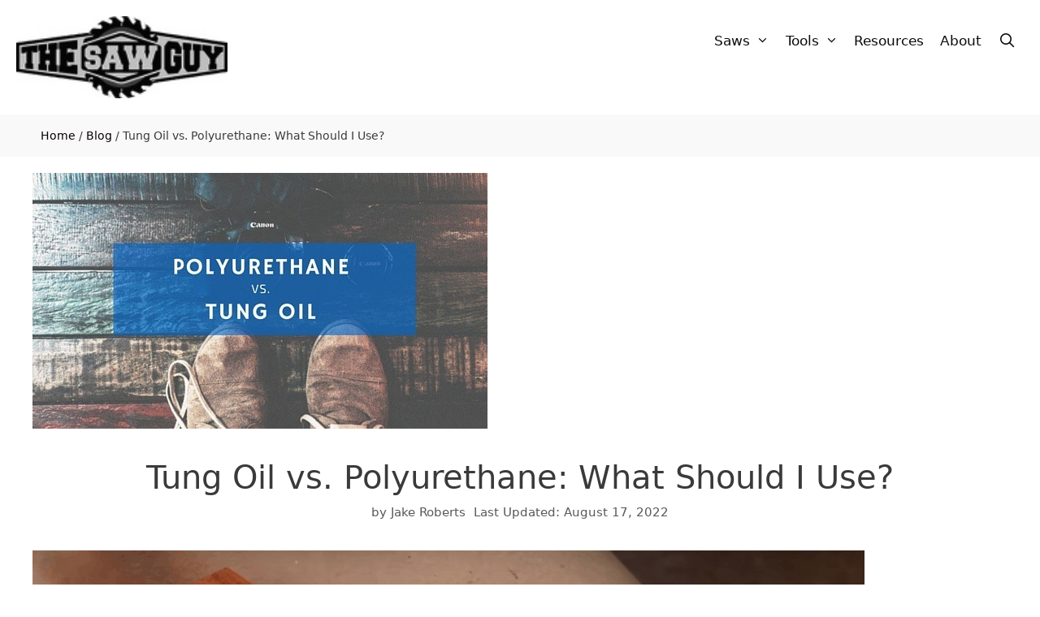

--- FILE ---
content_type: text/html; charset=UTF-8
request_url: https://www.thesawguy.com/tung-oil-vs-polyurethane/
body_size: 36742
content:
<!DOCTYPE html>
<html lang="en-US" dir="ltr">
<head><meta charset="UTF-8"><script>if(navigator.userAgent.match(/MSIE|Internet Explorer/i)||navigator.userAgent.match(/Trident\/7\..*?rv:11/i)){var href=document.location.href;if(!href.match(/[?&]nowprocket/)){if(href.indexOf("?")==-1){if(href.indexOf("#")==-1){document.location.href=href+"?nowprocket=1"}else{document.location.href=href.replace("#","?nowprocket=1#")}}else{if(href.indexOf("#")==-1){document.location.href=href+"&nowprocket=1"}else{document.location.href=href.replace("#","&nowprocket=1#")}}}}</script><script>(()=>{class RocketLazyLoadScripts{constructor(){this.v="1.2.5.1",this.triggerEvents=["keydown","mousedown","mousemove","touchmove","touchstart","touchend","wheel"],this.userEventHandler=this.t.bind(this),this.touchStartHandler=this.i.bind(this),this.touchMoveHandler=this.o.bind(this),this.touchEndHandler=this.h.bind(this),this.clickHandler=this.u.bind(this),this.interceptedClicks=[],this.interceptedClickListeners=[],this.l(this),window.addEventListener("pageshow",(t=>{this.persisted=t.persisted,this.everythingLoaded&&this.m()})),document.addEventListener("DOMContentLoaded",(()=>{this.p()})),this.delayedScripts={normal:[],async:[],defer:[]},this.trash=[],this.allJQueries=[]}k(t){document.hidden?t.t():(this.triggerEvents.forEach((e=>window.addEventListener(e,t.userEventHandler,{passive:!0}))),window.addEventListener("touchstart",t.touchStartHandler,{passive:!0}),window.addEventListener("mousedown",t.touchStartHandler),document.addEventListener("visibilitychange",t.userEventHandler))}_(){this.triggerEvents.forEach((t=>window.removeEventListener(t,this.userEventHandler,{passive:!0}))),document.removeEventListener("visibilitychange",this.userEventHandler)}i(t){"HTML"!==t.target.tagName&&(window.addEventListener("touchend",this.touchEndHandler),window.addEventListener("mouseup",this.touchEndHandler),window.addEventListener("touchmove",this.touchMoveHandler,{passive:!0}),window.addEventListener("mousemove",this.touchMoveHandler),t.target.addEventListener("click",this.clickHandler),this.L(t.target,!0),this.M(t.target,"onclick","rocket-onclick"),this.C())}o(t){window.removeEventListener("touchend",this.touchEndHandler),window.removeEventListener("mouseup",this.touchEndHandler),window.removeEventListener("touchmove",this.touchMoveHandler,{passive:!0}),window.removeEventListener("mousemove",this.touchMoveHandler),t.target.removeEventListener("click",this.clickHandler),this.L(t.target,!1),this.M(t.target,"rocket-onclick","onclick"),this.O()}h(){window.removeEventListener("touchend",this.touchEndHandler),window.removeEventListener("mouseup",this.touchEndHandler),window.removeEventListener("touchmove",this.touchMoveHandler,{passive:!0}),window.removeEventListener("mousemove",this.touchMoveHandler)}u(t){t.target.removeEventListener("click",this.clickHandler),this.L(t.target,!1),this.M(t.target,"rocket-onclick","onclick"),this.interceptedClicks.push(t),t.preventDefault(),t.stopPropagation(),t.stopImmediatePropagation(),this.O()}D(){window.removeEventListener("touchstart",this.touchStartHandler,{passive:!0}),window.removeEventListener("mousedown",this.touchStartHandler),this.interceptedClicks.forEach((t=>{t.target.dispatchEvent(new MouseEvent("click",{view:t.view,bubbles:!0,cancelable:!0}))}))}l(t){EventTarget.prototype.addEventListenerBase=EventTarget.prototype.addEventListener,EventTarget.prototype.addEventListener=function(e,i,o){"click"!==e||t.windowLoaded||i===t.clickHandler||t.interceptedClickListeners.push({target:this,func:i,options:o}),(this||window).addEventListenerBase(e,i,o)}}L(t,e){this.interceptedClickListeners.forEach((i=>{i.target===t&&(e?t.removeEventListener("click",i.func,i.options):t.addEventListener("click",i.func,i.options))})),t.parentNode!==document.documentElement&&this.L(t.parentNode,e)}S(){return new Promise((t=>{this.T?this.O=t:t()}))}C(){this.T=!0}O(){this.T=!1}M(t,e,i){t.hasAttribute&&t.hasAttribute(e)&&(event.target.setAttribute(i,event.target.getAttribute(e)),event.target.removeAttribute(e))}t(){this._(this),"loading"===document.readyState?document.addEventListener("DOMContentLoaded",this.R.bind(this)):this.R()}p(){let t=[];document.querySelectorAll("script[type=rocketlazyloadscript][data-rocket-src]").forEach((e=>{let i=e.getAttribute("data-rocket-src");if(i&&0!==i.indexOf("data:")){0===i.indexOf("//")&&(i=location.protocol+i);try{const o=new URL(i).origin;o!==location.origin&&t.push({src:o,crossOrigin:e.crossOrigin||"module"===e.getAttribute("data-rocket-type")})}catch(t){}}})),t=[...new Map(t.map((t=>[JSON.stringify(t),t]))).values()],this.j(t,"preconnect")}async R(){this.lastBreath=Date.now(),this.P(this),this.F(this),this.q(),this.A(),this.I(),await this.U(this.delayedScripts.normal),await this.U(this.delayedScripts.defer),await this.U(this.delayedScripts.async);try{await this.W(),await this.H(this),await this.J()}catch(t){console.error(t)}window.dispatchEvent(new Event("rocket-allScriptsLoaded")),this.everythingLoaded=!0,this.S().then((()=>{this.D()})),this.N()}A(){document.querySelectorAll("script[type=rocketlazyloadscript]").forEach((t=>{t.hasAttribute("data-rocket-src")?t.hasAttribute("async")&&!1!==t.async?this.delayedScripts.async.push(t):t.hasAttribute("defer")&&!1!==t.defer||"module"===t.getAttribute("data-rocket-type")?this.delayedScripts.defer.push(t):this.delayedScripts.normal.push(t):this.delayedScripts.normal.push(t)}))}async B(t){if(await this.G(),!0!==t.noModule||!("noModule"in HTMLScriptElement.prototype))return new Promise((e=>{let i;function o(){(i||t).setAttribute("data-rocket-status","executed"),e()}try{if(navigator.userAgent.indexOf("Firefox/")>0||""===navigator.vendor)i=document.createElement("script"),[...t.attributes].forEach((t=>{let e=t.nodeName;"type"!==e&&("data-rocket-type"===e&&(e="type"),"data-rocket-src"===e&&(e="src"),i.setAttribute(e,t.nodeValue))})),t.text&&(i.text=t.text),i.hasAttribute("src")?(i.addEventListener("load",o),i.addEventListener("error",(function(){i.setAttribute("data-rocket-status","failed"),e()})),setTimeout((()=>{i.isConnected||e()}),1)):(i.text=t.text,o()),t.parentNode.replaceChild(i,t);else{const i=t.getAttribute("data-rocket-type"),n=t.getAttribute("data-rocket-src");i?(t.type=i,t.removeAttribute("data-rocket-type")):t.removeAttribute("type"),t.addEventListener("load",o),t.addEventListener("error",(function(){t.setAttribute("data-rocket-status","failed"),e()})),n?(t.removeAttribute("data-rocket-src"),t.src=n):t.src="data:text/javascript;base64,"+window.btoa(unescape(encodeURIComponent(t.text)))}}catch(i){t.setAttribute("data-rocket-status","failed"),e()}}));t.setAttribute("data-rocket-status","skipped")}async U(t){const e=t.shift();return e&&e.isConnected?(await this.B(e),this.U(t)):Promise.resolve()}I(){this.j([...this.delayedScripts.normal,...this.delayedScripts.defer,...this.delayedScripts.async],"preload")}j(t,e){var i=document.createDocumentFragment();t.forEach((t=>{const o=t.getAttribute&&t.getAttribute("data-rocket-src")||t.src;if(o){const n=document.createElement("link");n.href=o,n.rel=e,"preconnect"!==e&&(n.as="script"),t.getAttribute&&"module"===t.getAttribute("data-rocket-type")&&(n.crossOrigin=!0),t.crossOrigin&&(n.crossOrigin=t.crossOrigin),t.integrity&&(n.integrity=t.integrity),i.appendChild(n),this.trash.push(n)}})),document.head.appendChild(i)}P(t){let e={};function i(i,o){return e[o].eventsToRewrite.indexOf(i)>=0&&!t.everythingLoaded?"rocket-"+i:i}function o(t,o){!function(t){e[t]||(e[t]={originalFunctions:{add:t.addEventListener,remove:t.removeEventListener},eventsToRewrite:[]},t.addEventListener=function(){arguments[0]=i(arguments[0],t),e[t].originalFunctions.add.apply(t,arguments)},t.removeEventListener=function(){arguments[0]=i(arguments[0],t),e[t].originalFunctions.remove.apply(t,arguments)})}(t),e[t].eventsToRewrite.push(o)}function n(e,i){let o=e[i];e[i]=null,Object.defineProperty(e,i,{get:()=>o||function(){},set(n){t.everythingLoaded?o=n:e["rocket"+i]=o=n}})}o(document,"DOMContentLoaded"),o(window,"DOMContentLoaded"),o(window,"load"),o(window,"pageshow"),o(document,"readystatechange"),n(document,"onreadystatechange"),n(window,"onload"),n(window,"onpageshow")}F(t){let e;function i(e){return t.everythingLoaded?e:e.split(" ").map((t=>"load"===t||0===t.indexOf("load.")?"rocket-jquery-load":t)).join(" ")}function o(o){if(o&&o.fn&&!t.allJQueries.includes(o)){o.fn.ready=o.fn.init.prototype.ready=function(e){return t.domReadyFired?e.bind(document)(o):document.addEventListener("rocket-DOMContentLoaded",(()=>e.bind(document)(o))),o([])};const e=o.fn.on;o.fn.on=o.fn.init.prototype.on=function(){return this[0]===window&&("string"==typeof arguments[0]||arguments[0]instanceof String?arguments[0]=i(arguments[0]):"object"==typeof arguments[0]&&Object.keys(arguments[0]).forEach((t=>{const e=arguments[0][t];delete arguments[0][t],arguments[0][i(t)]=e}))),e.apply(this,arguments),this},t.allJQueries.push(o)}e=o}o(window.jQuery),Object.defineProperty(window,"jQuery",{get:()=>e,set(t){o(t)}})}async H(t){const e=document.querySelector("script[data-webpack]");e&&(await async function(){return new Promise((t=>{e.addEventListener("load",t),e.addEventListener("error",t)}))}(),await t.K(),await t.H(t))}async W(){this.domReadyFired=!0,await this.G(),document.dispatchEvent(new Event("rocket-readystatechange")),await this.G(),document.rocketonreadystatechange&&document.rocketonreadystatechange(),await this.G(),document.dispatchEvent(new Event("rocket-DOMContentLoaded")),await this.G(),window.dispatchEvent(new Event("rocket-DOMContentLoaded"))}async J(){await this.G(),document.dispatchEvent(new Event("rocket-readystatechange")),await this.G(),document.rocketonreadystatechange&&document.rocketonreadystatechange(),await this.G(),window.dispatchEvent(new Event("rocket-load")),await this.G(),window.rocketonload&&window.rocketonload(),await this.G(),this.allJQueries.forEach((t=>t(window).trigger("rocket-jquery-load"))),await this.G();const t=new Event("rocket-pageshow");t.persisted=this.persisted,window.dispatchEvent(t),await this.G(),window.rocketonpageshow&&window.rocketonpageshow({persisted:this.persisted}),this.windowLoaded=!0}m(){document.onreadystatechange&&document.onreadystatechange(),window.onload&&window.onload(),window.onpageshow&&window.onpageshow({persisted:this.persisted})}q(){const t=new Map;document.write=document.writeln=function(e){const i=document.currentScript;i||console.error("WPRocket unable to document.write this: "+e);const o=document.createRange(),n=i.parentElement;let s=t.get(i);void 0===s&&(s=i.nextSibling,t.set(i,s));const c=document.createDocumentFragment();o.setStart(c,0),c.appendChild(o.createContextualFragment(e)),n.insertBefore(c,s)}}async G(){Date.now()-this.lastBreath>45&&(await this.K(),this.lastBreath=Date.now())}async K(){return document.hidden?new Promise((t=>setTimeout(t))):new Promise((t=>requestAnimationFrame(t)))}N(){this.trash.forEach((t=>t.remove()))}static run(){const t=new RocketLazyLoadScripts;t.k(t)}}RocketLazyLoadScripts.run()})();</script>
	
	<meta name='robots' content='max-image-preview:large' />
<meta name="viewport" content="width=device-width, initial-scale=1">
	<!-- This site is optimized with the Yoast SEO Premium plugin v15.2.1 - https://yoast.com/wordpress/plugins/seo/ -->
	<title>Tung Oil vs. Polyurethane - Which One Is Right For Your DIY Project?</title>
<link rel="preload" as="font" href="https://www.thesawguy.com/wp-content/plugins/cresta-social-share-counter-pro/font/csscfont.woff2?44942080" crossorigin><style id="rocket-critical-css">:root{--wp-admin-theme-color:#007cba;--wp-admin-theme-color-darker-10:#006ba1;--wp-admin-theme-color-darker-20:#005a87}.wp-block-image img{max-width:100%}.scriptlesssocialsharing{box-sizing:border-box;margin:18px auto}.scriptlesssocialsharing a.button{border:none;border-radius:0;box-shadow:none;color:white;line-height:1;margin:0;text-align:center;text-decoration:none}.scriptlesssocialsharing__buttons{display:flex;flex-wrap:wrap}.scriptlesssocialsharing__buttons a.button{border:1px solid;display:flex;justify-content:center;align-items:center}.scriptlesssocialsharing .button.twitter{background-color:rgba(29,161,242,.8)}.scriptlesssocialsharing .button.facebook{background-color:rgba(59,89,152,.8)}.scriptlesssocialsharing .button.pinterest{background-color:rgba(189,8,28,.8)}#toc_container li,#toc_container ul{margin:0;padding:0}#toc_container.no_bullets li,#toc_container.no_bullets ul,#toc_container.no_bullets ul li{background:0 0;list-style-type:none;list-style:none}#toc_container ul ul{margin-left:1.5em}#toc_container{background:#f9f9f9;border:1px solid #aaa;padding:10px;margin-bottom:1em;width:auto;display:table;font-size:95%}#toc_container.toc_transparent{background:none transparent}#toc_container p.toc_title{text-align:center;font-weight:700;margin:0;padding:0}#toc_container p.toc_title+ul.toc_list{margin-top:1em}#toc_container a{text-decoration:none;text-shadow:none}.grid-35:after,.grid-65:after,.grid-container:after,[class*=mobile-grid-]:after,[class*=tablet-grid-]:after{clear:both}@-ms-viewport{width:auto}.grid-35:after,.grid-35:before,.grid-65:after,.grid-65:before,.grid-container:after,.grid-container:before,[class*=mobile-grid-]:after,[class*=mobile-grid-]:before,[class*=tablet-grid-]:after,[class*=tablet-grid-]:before{content:".";display:block;overflow:hidden;visibility:hidden;font-size:0;line-height:0;width:0;height:0}.grid-container{margin-left:auto;margin-right:auto;max-width:1200px;padding-left:10px;padding-right:10px}.grid-35,.grid-65,[class*=mobile-grid-],[class*=tablet-grid-]{-moz-box-sizing:border-box;-webkit-box-sizing:border-box;box-sizing:border-box;padding-left:10px;padding-right:10px}.grid-parent{padding-left:0;padding-right:0}@media (max-width:767px){.mobile-grid-100{clear:both;width:100%}}@media (min-width:768px) and (max-width:1024px){.tablet-grid-35{float:left;width:35%}.tablet-grid-65{float:left;width:65%}}@media (min-width:1025px){.grid-35,.grid-65{float:left}.grid-35{width:35%}.grid-65{width:65%}}a,body,div,form,h1,html,label,li,p,span,ul{border:0;margin:0;padding:0}html{font-family:sans-serif;-webkit-text-size-adjust:100%;-ms-text-size-adjust:100%}article,aside,header,main,nav{display:block}ul{list-style:none}a{background-color:transparent}a img{border:0}body,button,input{font-family:-apple-system,system-ui,BlinkMacSystemFont,"Segoe UI",Helvetica,Arial,sans-serif,"Apple Color Emoji","Segoe UI Emoji","Segoe UI Symbol";font-weight:400;text-transform:none;font-size:17px;line-height:1.5}p{margin-bottom:1.5em}h1{font-family:inherit;font-size:100%;font-style:inherit;font-weight:inherit}h1{font-size:42px;margin-bottom:20px;line-height:1.2em;font-weight:400;text-transform:none}ul{margin:0 0 1.5em 3em}ul{list-style:disc}li>ul{margin-bottom:0;margin-left:1.5em}img{height:auto;max-width:100%}button,input{font-size:100%;margin:0;vertical-align:baseline}button,input[type=submit]{border:1px solid transparent;background:#55555e;-webkit-appearance:button;padding:10px 20px;color:#fff}input[type=search]{-webkit-appearance:textfield;box-sizing:content-box}input[type=search]::-webkit-search-decoration{-webkit-appearance:none}button::-moz-focus-inner,input::-moz-focus-inner{border:0;padding:0}input[type=search]{background:#fafafa;color:#666;border:1px solid #ccc;border-radius:0;padding:10px 15px;box-sizing:border-box;max-width:100%}a,a:visited{text-decoration:none}.button{padding:10px 20px;display:inline-block}.size-full,.size-medium{max-width:100%;height:auto}.screen-reader-text{border:0;clip:rect(1px,1px,1px,1px);-webkit-clip-path:inset(50%);clip-path:inset(50%);height:1px;margin:-1px;overflow:hidden;padding:0;position:absolute!important;width:1px;word-wrap:normal!important}.entry-content:after,.site-content:after,.site-header:after{content:"";display:table;clear:both}.main-navigation{z-index:100;padding:0;clear:both;display:block}.main-navigation a{display:block;text-decoration:none;font-weight:400;text-transform:none;font-size:15px}.main-navigation ul{list-style:none;margin:0;padding-left:0}.main-navigation .main-nav ul li a{padding-left:20px;padding-right:20px;line-height:60px}.inside-navigation{position:relative}.main-navigation li{float:left;position:relative}.nav-float-right .inside-header .main-navigation{float:right;clear:right}.main-navigation li.search-item{float:right}.main-navigation .mobile-bar-items a{padding-left:20px;padding-right:20px;line-height:60px}.main-navigation ul ul{display:block;box-shadow:1px 1px 0 rgba(0,0,0,.1);float:left;position:absolute;left:-99999px;opacity:0;z-index:99999;width:200px;text-align:left;top:auto;height:0;overflow:hidden}.main-navigation ul ul a{display:block}.main-navigation ul ul li{width:100%}.main-navigation .main-nav ul ul li a{line-height:normal;padding:10px 20px;font-size:14px}.main-navigation .main-nav ul li.menu-item-has-children>a{padding-right:0;position:relative}.menu-item-has-children .dropdown-menu-toggle{display:inline-block;height:100%;clear:both;padding-right:20px;padding-left:10px}.site-header{position:relative}.inside-header{padding:20px 40px}.site-logo{display:inline-block;max-width:100%}.site-header .header-image{vertical-align:middle}.byline,.single .byline{display:inline}.entry-content:not(:first-child){margin-top:2em}.entry-header,.site-content{word-wrap:break-word}.entry-title{margin-bottom:0}.entry-meta{font-size:85%;margin-top:.5em;line-height:1.5}.gallery-item img{vertical-align:bottom}.comment-form input{margin-bottom:10px}#cancel-comment-reply-link{padding-left:10px}.widget-area .widget{padding:40px}.sidebar .widget :last-child{margin-bottom:0}.widget .search-field{width:100%}.widget_search .search-submit{display:none}.widget{margin:0 0 30px;box-sizing:border-box}.separate-containers .widget:last-child,.widget:last-child{margin-bottom:0}.sidebar .widget{font-size:17px}.post{margin:0 0 2em}.separate-containers .inside-article{padding:40px}.separate-containers .site-main>*,.separate-containers .widget{margin-bottom:20px}.separate-containers .site-main{margin:20px}.separate-containers.right-sidebar .site-main{margin-left:0}.separate-containers .inside-right-sidebar{margin-top:20px;margin-bottom:20px}.container.grid-container{width:auto}@font-face{font-family:GeneratePress;src:url(https://www.thesawguy.com/wp-content/themes/generatepress/assets/fonts/generatepress.eot);src:url(https://www.thesawguy.com/wp-content/themes/generatepress/assets/fonts/generatepress.eot#iefix) format("embedded-opentype"),url(https://www.thesawguy.com/wp-content/themes/generatepress/assets/fonts/generatepress.woff2) format("woff2"),url(https://www.thesawguy.com/wp-content/themes/generatepress/assets/fonts/generatepress.woff) format("woff"),url(https://www.thesawguy.com/wp-content/themes/generatepress/assets/fonts/generatepress.ttf) format("truetype"),url(https://www.thesawguy.com/wp-content/themes/generatepress/assets/fonts/generatepress.svg#GeneratePress) format("svg");font-weight:400;font-style:normal}.dropdown-menu-toggle:before,.generate-back-to-top:before,.menu-toggle:before,.search-item a:before{-moz-osx-font-smoothing:grayscale;-webkit-font-smoothing:antialiased;font-style:normal;font-variant:normal;text-rendering:auto;line-height:1}.menu-toggle:before{content:"\f0c9";font-family:GeneratePress;width:1.28571429em;text-align:center;display:inline-block}.search-item a:before{content:"\f002";font-family:GeneratePress;width:1.28571429em;text-align:center;display:inline-block}.dropdown-menu-toggle:before{content:"\f107";font-family:GeneratePress;display:inline-block;width:.8em;text-align:left}.generate-back-to-top:before{content:"\f106";font-family:GeneratePress}.pum-overlay,.pum-container,.pum-title,.pum-content,.pum-content+.pum-close{background:0 0;border:none;bottom:auto;clear:none;float:none;font-family:inherit;font-size:medium;font-style:normal;font-weight:400;height:auto;left:auto;letter-spacing:normal;line-height:normal;max-height:none;max-width:none;min-height:0;min-width:0;overflow:visible;position:static;right:auto;text-align:left;text-decoration:none;text-indent:0;text-transform:none;top:auto;visibility:visible;white-space:normal;width:auto;z-index:auto}.pum-title,.pum-content{position:relative;z-index:1}.pum-overlay{position:fixed;height:100%;width:100%;top:0;left:0;right:0;bottom:0;z-index:1999999999;overflow:auto;overflow:initial;display:none}.pum-overlay,.pum-overlay:before,.pum-overlay:after,.pum-overlay *,.pum-overlay *:before,.pum-overlay *:after{box-sizing:border-box}.pum-container{top:100px;position:absolute;margin-bottom:3em;z-index:1999999999}.pum-container.pum-responsive{left:50%;margin-left:-47.5%;width:95%;height:auto;overflow:visible}@media only screen and (min-width:1024px){.pum-container.pum-responsive.pum-responsive-medium{margin-left:-30%;width:60%}}.pum-container .pum-title{margin-bottom:.5em}.pum-container .pum-content>:first-child{margin-top:0}.pum-container .pum-content>:last-child{margin-bottom:0}.pum-container .pum-content+.pum-close{text-decoration:none;text-align:center;line-height:1;position:absolute;min-width:1em;z-index:2;background-color:transparent}.pum-theme-15619,.pum-theme-default-theme{background-color:rgba(255,255,255,1.00)}.pum-theme-15619 .pum-container,.pum-theme-default-theme .pum-container{padding:18px;border-radius:px;border:1px #000;box-shadow:1px 1px 3px px rgba(2,2,2,0.23);background-color:rgba(249,249,249,1.00)}.pum-theme-15619 .pum-title,.pum-theme-default-theme .pum-title{color:#000;text-align:left;text-shadow:px px px rgba(2,2,2,0.23);font-family:inherit;font-weight:400;font-size:32px;font-style:normal;line-height:36px}.pum-theme-15619 .pum-content,.pum-theme-default-theme .pum-content{color:#8c8c8c;font-family:inherit;font-weight:400;font-style:inherit}.pum-theme-15619 .pum-content+.pum-close,.pum-theme-default-theme .pum-content+.pum-close{position:absolute;height:auto;width:auto;left:auto;right:px;bottom:auto;top:px;padding:8px;color:#fff;font-family:inherit;font-weight:400;font-size:12px;font-style:inherit;line-height:36px;border:1px #fff;border-radius:px;box-shadow:1px 1px 3px px rgba(2,2,2,0.23);text-shadow:px px px rgba(0,0,0,0.23);background-color:rgba(0,183,205,1.00)}#pum-23860{z-index:1999999999}#pum-22825{z-index:1999999999}.site-logo.mobile-header-logo{display:flex;align-items:center;order:1;margin-right:auto;margin-left:10px}.site-logo.mobile-header-logo img{position:relative;vertical-align:middle;padding:10px 0;display:block;box-sizing:border-box}.main-navigation.mobile-header-navigation{display:none;float:none;margin-bottom:0}#mobile-header .inside-navigation,.main-navigation.has-branding .inside-navigation{flex-wrap:wrap;display:flex;align-items:center}.main-navigation .menu-toggle{flex-grow:1;width:auto}.main-navigation.has-branding .menu-toggle{flex-grow:0;order:3;padding-right:20px}.main-navigation .mobile-bar-items{order:2;position:relative}.main-navigation:not(.slideout-navigation):not(.has-branding):not(.has-sticky-branding) .menu-toggle{order:1;flex-grow:1}.main-navigation:not(.slideout-navigation) .mobile-bar-items+.menu-toggle{text-align:left}.main-navigation:not(.slideout-navigation) .main-nav{order:4}.mobile-bar-items{position:relative}</style>
	<meta name="description" content="Comparing Tung Oil vs. Polyurethane can be a little complex - each has it&#039;s pros and cons depending on the application. Read more about which is right for you." />
	<meta name="robots" content="index, follow, max-snippet:-1, max-image-preview:large, max-video-preview:-1" />
	<link rel="canonical" href="https://www.thesawguy.com/tung-oil-vs-polyurethane/" />
	<meta property="og:locale" content="en_US" />
	<meta property="og:type" content="article" />
	<meta property="og:title" content="Tung Oil vs. Polyurethane - Which One Is Right For Your DIY Project?" />
	<meta property="og:description" content="Comparing Tung Oil vs. Polyurethane can be a little complex - each has it&#039;s pros and cons depending on the application. Read more about which is right for you." />
	<meta property="og:url" content="https://www.thesawguy.com/tung-oil-vs-polyurethane/" />
	<meta property="og:site_name" content="The Saw Guy - Saw Reviews and DIY Projects" />
	<meta property="article:publisher" content="https://www.facebook.com/thesawguys/" />
	<meta property="article:published_time" content="2015-09-01T03:04:53+00:00" />
	<meta property="article:modified_time" content="2022-08-17T18:02:32+00:00" />
	<meta property="og:image" content="https://www.thesawguy.com/wp-content/uploads/2015/09/Polyurethane-vs.-Tung-Oil.jpg" />
	<meta property="og:image:width" content="560" />
	<meta property="og:image:height" content="315" />
	<meta name="twitter:card" content="summary_large_image" />
	<script type="application/ld+json" class="yoast-schema-graph">{"@context":"https://schema.org","@graph":[{"@type":"Organization","@id":"https://www.thesawguy.com/#organization","name":"The Saw Guy","url":"https://www.thesawguy.com/","sameAs":["https://www.facebook.com/thesawguys/","https://www.youtube.com/channel/UCKfcEDa24FWk7ZDrOj8ot8Q?reload=9","https://www.pinterest.com/thesawguy/"],"logo":{"@type":"ImageObject","@id":"https://www.thesawguy.com/#logo","inLanguage":"en-US","url":"https://www.thesawguy.com/wp-content/uploads/2019/04/rsz_sawguy_isolated.png","width":152,"height":59,"caption":"The Saw Guy"},"image":{"@id":"https://www.thesawguy.com/#logo"}},{"@type":"WebSite","@id":"https://www.thesawguy.com/#website","url":"https://www.thesawguy.com/","name":"The Saw Guy - Saw Reviews and DIY Projects","description":"Expert Reviews, tips and projects","publisher":{"@id":"https://www.thesawguy.com/#organization"},"potentialAction":[{"@type":"SearchAction","target":"https://www.thesawguy.com/?s={search_term_string}","query-input":"required name=search_term_string"}],"inLanguage":"en-US"},{"@type":"ImageObject","@id":"https://www.thesawguy.com/tung-oil-vs-polyurethane/#primaryimage","inLanguage":"en-US","url":"https://www.thesawguy.com/wp-content/uploads/2015/09/Polyurethane-vs.-Tung-Oil.jpg","width":560,"height":315,"caption":"Tung oil vs. polyurethane"},{"@type":"WebPage","@id":"https://www.thesawguy.com/tung-oil-vs-polyurethane/#webpage","url":"https://www.thesawguy.com/tung-oil-vs-polyurethane/","name":"Tung Oil vs. Polyurethane - Which One Is Right For Your DIY Project?","isPartOf":{"@id":"https://www.thesawguy.com/#website"},"primaryImageOfPage":{"@id":"https://www.thesawguy.com/tung-oil-vs-polyurethane/#primaryimage"},"datePublished":"2015-09-01T03:04:53+00:00","dateModified":"2022-08-17T18:02:32+00:00","description":"Comparing Tung Oil vs. Polyurethane can be a little complex - each has it's pros and cons depending on the application. Read more about which is right for you.","breadcrumb":{"@id":"https://www.thesawguy.com/tung-oil-vs-polyurethane/#breadcrumb"},"inLanguage":"en-US","potentialAction":[{"@type":"ReadAction","target":["https://www.thesawguy.com/tung-oil-vs-polyurethane/"]}]},{"@type":"BreadcrumbList","@id":"https://www.thesawguy.com/tung-oil-vs-polyurethane/#breadcrumb","itemListElement":[{"@type":"ListItem","position":1,"item":{"@type":"WebPage","@id":"https://www.thesawguy.com/","url":"https://www.thesawguy.com/","name":"Home"}},{"@type":"ListItem","position":2,"item":{"@type":"WebPage","@id":"https://www.thesawguy.com/blog/","url":"https://www.thesawguy.com/blog/","name":"Blog"}},{"@type":"ListItem","position":3,"item":{"@type":"WebPage","@id":"https://www.thesawguy.com/tung-oil-vs-polyurethane/","url":"https://www.thesawguy.com/tung-oil-vs-polyurethane/","name":"Tung Oil vs. Polyurethane: What Should I Use?"}}]},{"@type":"Article","@id":"https://www.thesawguy.com/tung-oil-vs-polyurethane/#article","isPartOf":{"@id":"https://www.thesawguy.com/tung-oil-vs-polyurethane/#webpage"},"author":{"@id":"https://www.thesawguy.com/#/schema/person/58fd788082acf32c16561fbc3a33e85d"},"headline":"Tung Oil vs. Polyurethane: What Should I Use?","datePublished":"2015-09-01T03:04:53+00:00","dateModified":"2022-08-17T18:02:32+00:00","mainEntityOfPage":{"@id":"https://www.thesawguy.com/tung-oil-vs-polyurethane/#webpage"},"commentCount":3,"publisher":{"@id":"https://www.thesawguy.com/#organization"},"image":{"@id":"https://www.thesawguy.com/tung-oil-vs-polyurethane/#primaryimage"},"inLanguage":"en-US","potentialAction":[{"@type":"CommentAction","name":"Comment","target":["https://www.thesawguy.com/tung-oil-vs-polyurethane/#respond"]}]},{"@type":"Person","@id":"https://www.thesawguy.com/#/schema/person/58fd788082acf32c16561fbc3a33e85d","name":"Jake Roberts","image":{"@type":"ImageObject","@id":"https://www.thesawguy.com/#personlogo","inLanguage":"en-US","url":"https://www.thesawguy.com/wp-content/uploads/2021/07/Screen-Shot-2021-07-28-at-2.21.02-PM-100x100.png","caption":"Jake Roberts"},"description":"I have been working on wood projects since I was a young boy. My dad made rocking chairs and other furniture to sell all over the mid west. I alway enjoy the next challenge to build to keep sharpening my working skills."}]}</script>
	<!-- / Yoast SEO Premium plugin. -->


<link rel='dns-prefetch' href='//www.googletagmanager.com' />
<link rel='dns-prefetch' href='//accounts.google.com' />
<link rel='dns-prefetch' href='//apis.google.com' />

<link rel="alternate" type="application/rss+xml" title="The Saw Guy - Saw Reviews and DIY Projects &raquo; Feed" href="https://www.thesawguy.com/feed/" />
<link rel="alternate" type="application/rss+xml" title="The Saw Guy - Saw Reviews and DIY Projects &raquo; Comments Feed" href="https://www.thesawguy.com/comments/feed/" />
<link rel="alternate" type="application/rss+xml" title="The Saw Guy - Saw Reviews and DIY Projects &raquo; Tung Oil vs. Polyurethane: What Should I Use? Comments Feed" href="https://www.thesawguy.com/tung-oil-vs-polyurethane/feed/" />
<link data-minify="1" rel='preload'  href='https://www.thesawguy.com/wp-content/cache/min/1/wp-content/plugins/checkout-for-woocommerce/build/css/blocks-styles.css?ver=1711700772' data-rocket-async="style" as="style" onload="this.onload=null;this.rel='stylesheet'" onerror="this.removeAttribute('data-rocket-async')"  media='all' />
<style id='wp-emoji-styles-inline-css'>

	img.wp-smiley, img.emoji {
		display: inline !important;
		border: none !important;
		box-shadow: none !important;
		height: 1em !important;
		width: 1em !important;
		margin: 0 0.07em !important;
		vertical-align: -0.1em !important;
		background: none !important;
		padding: 0 !important;
	}
</style>
<link rel='preload'  href='https://www.thesawguy.com/wp-includes/css/dist/block-library/style.min.css?ver=6.5.7' data-rocket-async="style" as="style" onload="this.onload=null;this.rel='stylesheet'" onerror="this.removeAttribute('data-rocket-async')"  media='all' />
<style id='classic-theme-styles-inline-css'>
/*! This file is auto-generated */
.wp-block-button__link{color:#fff;background-color:#32373c;border-radius:9999px;box-shadow:none;text-decoration:none;padding:calc(.667em + 2px) calc(1.333em + 2px);font-size:1.125em}.wp-block-file__button{background:#32373c;color:#fff;text-decoration:none}
</style>
<style id='global-styles-inline-css'>
body{--wp--preset--color--black: #000000;--wp--preset--color--cyan-bluish-gray: #abb8c3;--wp--preset--color--white: #ffffff;--wp--preset--color--pale-pink: #f78da7;--wp--preset--color--vivid-red: #cf2e2e;--wp--preset--color--luminous-vivid-orange: #ff6900;--wp--preset--color--luminous-vivid-amber: #fcb900;--wp--preset--color--light-green-cyan: #7bdcb5;--wp--preset--color--vivid-green-cyan: #00d084;--wp--preset--color--pale-cyan-blue: #8ed1fc;--wp--preset--color--vivid-cyan-blue: #0693e3;--wp--preset--color--vivid-purple: #9b51e0;--wp--preset--color--contrast: var(--contrast);--wp--preset--color--contrast-2: var(--contrast-2);--wp--preset--color--contrast-3: var(--contrast-3);--wp--preset--color--base: var(--base);--wp--preset--color--base-2: var(--base-2);--wp--preset--color--base-3: var(--base-3);--wp--preset--color--accent: var(--accent);--wp--preset--gradient--vivid-cyan-blue-to-vivid-purple: linear-gradient(135deg,rgba(6,147,227,1) 0%,rgb(155,81,224) 100%);--wp--preset--gradient--light-green-cyan-to-vivid-green-cyan: linear-gradient(135deg,rgb(122,220,180) 0%,rgb(0,208,130) 100%);--wp--preset--gradient--luminous-vivid-amber-to-luminous-vivid-orange: linear-gradient(135deg,rgba(252,185,0,1) 0%,rgba(255,105,0,1) 100%);--wp--preset--gradient--luminous-vivid-orange-to-vivid-red: linear-gradient(135deg,rgba(255,105,0,1) 0%,rgb(207,46,46) 100%);--wp--preset--gradient--very-light-gray-to-cyan-bluish-gray: linear-gradient(135deg,rgb(238,238,238) 0%,rgb(169,184,195) 100%);--wp--preset--gradient--cool-to-warm-spectrum: linear-gradient(135deg,rgb(74,234,220) 0%,rgb(151,120,209) 20%,rgb(207,42,186) 40%,rgb(238,44,130) 60%,rgb(251,105,98) 80%,rgb(254,248,76) 100%);--wp--preset--gradient--blush-light-purple: linear-gradient(135deg,rgb(255,206,236) 0%,rgb(152,150,240) 100%);--wp--preset--gradient--blush-bordeaux: linear-gradient(135deg,rgb(254,205,165) 0%,rgb(254,45,45) 50%,rgb(107,0,62) 100%);--wp--preset--gradient--luminous-dusk: linear-gradient(135deg,rgb(255,203,112) 0%,rgb(199,81,192) 50%,rgb(65,88,208) 100%);--wp--preset--gradient--pale-ocean: linear-gradient(135deg,rgb(255,245,203) 0%,rgb(182,227,212) 50%,rgb(51,167,181) 100%);--wp--preset--gradient--electric-grass: linear-gradient(135deg,rgb(202,248,128) 0%,rgb(113,206,126) 100%);--wp--preset--gradient--midnight: linear-gradient(135deg,rgb(2,3,129) 0%,rgb(40,116,252) 100%);--wp--preset--font-size--small: 13px;--wp--preset--font-size--medium: 20px;--wp--preset--font-size--large: 36px;--wp--preset--font-size--x-large: 42px;--wp--preset--spacing--20: 0.44rem;--wp--preset--spacing--30: 0.67rem;--wp--preset--spacing--40: 1rem;--wp--preset--spacing--50: 1.5rem;--wp--preset--spacing--60: 2.25rem;--wp--preset--spacing--70: 3.38rem;--wp--preset--spacing--80: 5.06rem;--wp--preset--shadow--natural: 6px 6px 9px rgba(0, 0, 0, 0.2);--wp--preset--shadow--deep: 12px 12px 50px rgba(0, 0, 0, 0.4);--wp--preset--shadow--sharp: 6px 6px 0px rgba(0, 0, 0, 0.2);--wp--preset--shadow--outlined: 6px 6px 0px -3px rgba(255, 255, 255, 1), 6px 6px rgba(0, 0, 0, 1);--wp--preset--shadow--crisp: 6px 6px 0px rgba(0, 0, 0, 1);}:where(.is-layout-flex){gap: 0.5em;}:where(.is-layout-grid){gap: 0.5em;}body .is-layout-flex{display: flex;}body .is-layout-flex{flex-wrap: wrap;align-items: center;}body .is-layout-flex > *{margin: 0;}body .is-layout-grid{display: grid;}body .is-layout-grid > *{margin: 0;}:where(.wp-block-columns.is-layout-flex){gap: 2em;}:where(.wp-block-columns.is-layout-grid){gap: 2em;}:where(.wp-block-post-template.is-layout-flex){gap: 1.25em;}:where(.wp-block-post-template.is-layout-grid){gap: 1.25em;}.has-black-color{color: var(--wp--preset--color--black) !important;}.has-cyan-bluish-gray-color{color: var(--wp--preset--color--cyan-bluish-gray) !important;}.has-white-color{color: var(--wp--preset--color--white) !important;}.has-pale-pink-color{color: var(--wp--preset--color--pale-pink) !important;}.has-vivid-red-color{color: var(--wp--preset--color--vivid-red) !important;}.has-luminous-vivid-orange-color{color: var(--wp--preset--color--luminous-vivid-orange) !important;}.has-luminous-vivid-amber-color{color: var(--wp--preset--color--luminous-vivid-amber) !important;}.has-light-green-cyan-color{color: var(--wp--preset--color--light-green-cyan) !important;}.has-vivid-green-cyan-color{color: var(--wp--preset--color--vivid-green-cyan) !important;}.has-pale-cyan-blue-color{color: var(--wp--preset--color--pale-cyan-blue) !important;}.has-vivid-cyan-blue-color{color: var(--wp--preset--color--vivid-cyan-blue) !important;}.has-vivid-purple-color{color: var(--wp--preset--color--vivid-purple) !important;}.has-black-background-color{background-color: var(--wp--preset--color--black) !important;}.has-cyan-bluish-gray-background-color{background-color: var(--wp--preset--color--cyan-bluish-gray) !important;}.has-white-background-color{background-color: var(--wp--preset--color--white) !important;}.has-pale-pink-background-color{background-color: var(--wp--preset--color--pale-pink) !important;}.has-vivid-red-background-color{background-color: var(--wp--preset--color--vivid-red) !important;}.has-luminous-vivid-orange-background-color{background-color: var(--wp--preset--color--luminous-vivid-orange) !important;}.has-luminous-vivid-amber-background-color{background-color: var(--wp--preset--color--luminous-vivid-amber) !important;}.has-light-green-cyan-background-color{background-color: var(--wp--preset--color--light-green-cyan) !important;}.has-vivid-green-cyan-background-color{background-color: var(--wp--preset--color--vivid-green-cyan) !important;}.has-pale-cyan-blue-background-color{background-color: var(--wp--preset--color--pale-cyan-blue) !important;}.has-vivid-cyan-blue-background-color{background-color: var(--wp--preset--color--vivid-cyan-blue) !important;}.has-vivid-purple-background-color{background-color: var(--wp--preset--color--vivid-purple) !important;}.has-black-border-color{border-color: var(--wp--preset--color--black) !important;}.has-cyan-bluish-gray-border-color{border-color: var(--wp--preset--color--cyan-bluish-gray) !important;}.has-white-border-color{border-color: var(--wp--preset--color--white) !important;}.has-pale-pink-border-color{border-color: var(--wp--preset--color--pale-pink) !important;}.has-vivid-red-border-color{border-color: var(--wp--preset--color--vivid-red) !important;}.has-luminous-vivid-orange-border-color{border-color: var(--wp--preset--color--luminous-vivid-orange) !important;}.has-luminous-vivid-amber-border-color{border-color: var(--wp--preset--color--luminous-vivid-amber) !important;}.has-light-green-cyan-border-color{border-color: var(--wp--preset--color--light-green-cyan) !important;}.has-vivid-green-cyan-border-color{border-color: var(--wp--preset--color--vivid-green-cyan) !important;}.has-pale-cyan-blue-border-color{border-color: var(--wp--preset--color--pale-cyan-blue) !important;}.has-vivid-cyan-blue-border-color{border-color: var(--wp--preset--color--vivid-cyan-blue) !important;}.has-vivid-purple-border-color{border-color: var(--wp--preset--color--vivid-purple) !important;}.has-vivid-cyan-blue-to-vivid-purple-gradient-background{background: var(--wp--preset--gradient--vivid-cyan-blue-to-vivid-purple) !important;}.has-light-green-cyan-to-vivid-green-cyan-gradient-background{background: var(--wp--preset--gradient--light-green-cyan-to-vivid-green-cyan) !important;}.has-luminous-vivid-amber-to-luminous-vivid-orange-gradient-background{background: var(--wp--preset--gradient--luminous-vivid-amber-to-luminous-vivid-orange) !important;}.has-luminous-vivid-orange-to-vivid-red-gradient-background{background: var(--wp--preset--gradient--luminous-vivid-orange-to-vivid-red) !important;}.has-very-light-gray-to-cyan-bluish-gray-gradient-background{background: var(--wp--preset--gradient--very-light-gray-to-cyan-bluish-gray) !important;}.has-cool-to-warm-spectrum-gradient-background{background: var(--wp--preset--gradient--cool-to-warm-spectrum) !important;}.has-blush-light-purple-gradient-background{background: var(--wp--preset--gradient--blush-light-purple) !important;}.has-blush-bordeaux-gradient-background{background: var(--wp--preset--gradient--blush-bordeaux) !important;}.has-luminous-dusk-gradient-background{background: var(--wp--preset--gradient--luminous-dusk) !important;}.has-pale-ocean-gradient-background{background: var(--wp--preset--gradient--pale-ocean) !important;}.has-electric-grass-gradient-background{background: var(--wp--preset--gradient--electric-grass) !important;}.has-midnight-gradient-background{background: var(--wp--preset--gradient--midnight) !important;}.has-small-font-size{font-size: var(--wp--preset--font-size--small) !important;}.has-medium-font-size{font-size: var(--wp--preset--font-size--medium) !important;}.has-large-font-size{font-size: var(--wp--preset--font-size--large) !important;}.has-x-large-font-size{font-size: var(--wp--preset--font-size--x-large) !important;}
.wp-block-navigation a:where(:not(.wp-element-button)){color: inherit;}
:where(.wp-block-post-template.is-layout-flex){gap: 1.25em;}:where(.wp-block-post-template.is-layout-grid){gap: 1.25em;}
:where(.wp-block-columns.is-layout-flex){gap: 2em;}:where(.wp-block-columns.is-layout-grid){gap: 2em;}
.wp-block-pullquote{font-size: 1.5em;line-height: 1.6;}
</style>
<link rel='preload'  href='https://www.thesawguy.com/wp-content/plugins/thrive-visual-editor/editor/css/thrive_flat.css?ver=3.30' data-rocket-async="style" as="style" onload="this.onload=null;this.rel='stylesheet'" onerror="this.removeAttribute('data-rocket-async')"  media='all' />
<link data-minify="1" rel='preload'  href='https://www.thesawguy.com/wp-content/cache/min/1/wp-content/plugins/wp-user-avatar/assets/css/frontend.min.css?ver=1711700772' data-rocket-async="style" as="style" onload="this.onload=null;this.rel='stylesheet'" onerror="this.removeAttribute('data-rocket-async')"  media='all' />
<link rel='preload'  href='https://www.thesawguy.com/wp-content/plugins/wp-user-avatar/assets/flatpickr/flatpickr.min.css?ver=4.15.5' data-rocket-async="style" as="style" onload="this.onload=null;this.rel='stylesheet'" onerror="this.removeAttribute('data-rocket-async')"  media='all' />
<link rel='preload'  href='https://www.thesawguy.com/wp-content/plugins/wp-user-avatar/assets/select2/select2.min.css?ver=6.5.7' data-rocket-async="style" as="style" onload="this.onload=null;this.rel='stylesheet'" onerror="this.removeAttribute('data-rocket-async')"  media='all' />
<link data-minify="1" rel='preload'  href='https://www.thesawguy.com/wp-content/cache/min/1/wp-content/plugins/woo-estimated-shipping-date/assets/css/public-style.css?ver=1711700772' data-rocket-async="style" as="style" onload="this.onload=null;this.rel='stylesheet'" onerror="this.removeAttribute('data-rocket-async')"  media='all' />
<link rel='preload'  href='https://www.thesawguy.com/wp-content/themes/generatepress/assets/css/unsemantic-grid.min.css?ver=3.4.0' data-rocket-async="style" as="style" onload="this.onload=null;this.rel='stylesheet'" onerror="this.removeAttribute('data-rocket-async')"  media='all' />
<link rel='preload'  href='https://www.thesawguy.com/wp-content/themes/generatepress/assets/css/style.min.css?ver=3.4.0' data-rocket-async="style" as="style" onload="this.onload=null;this.rel='stylesheet'" onerror="this.removeAttribute('data-rocket-async')"  media='all' />
<style id='generate-style-inline-css'>
body{background-color:#ffffff;color:#3a3a3a;}a{color:#0a0101;}a:hover, a:focus, a:active{color:#000000;}body .grid-container{max-width:1200px;}.wp-block-group__inner-container{max-width:1200px;margin-left:auto;margin-right:auto;}@media (max-width: 500px) and (min-width: 769px){.inside-header{display:flex;flex-direction:column;align-items:center;}.site-logo, .site-branding{margin-bottom:1.5em;}#site-navigation{margin:0 auto;}.header-widget{margin-top:1.5em;}}.site-header .header-image{width:260px;}.generate-back-to-top{font-size:20px;border-radius:3px;position:fixed;bottom:30px;right:30px;line-height:40px;width:40px;text-align:center;z-index:10;transition:opacity 300ms ease-in-out;opacity:0.1;transform:translateY(1000px);}.generate-back-to-top__show{opacity:1;transform:translateY(0);}.navigation-search{position:absolute;left:-99999px;pointer-events:none;visibility:hidden;z-index:20;width:100%;top:0;transition:opacity 100ms ease-in-out;opacity:0;}.navigation-search.nav-search-active{left:0;right:0;pointer-events:auto;visibility:visible;opacity:1;}.navigation-search input[type="search"]{outline:0;border:0;vertical-align:bottom;line-height:1;opacity:0.9;width:100%;z-index:20;border-radius:0;-webkit-appearance:none;height:60px;}.navigation-search input::-ms-clear{display:none;width:0;height:0;}.navigation-search input::-ms-reveal{display:none;width:0;height:0;}.navigation-search input::-webkit-search-decoration, .navigation-search input::-webkit-search-cancel-button, .navigation-search input::-webkit-search-results-button, .navigation-search input::-webkit-search-results-decoration{display:none;}.main-navigation li.search-item{z-index:21;}li.search-item.active{transition:opacity 100ms ease-in-out;}.nav-left-sidebar .main-navigation li.search-item.active,.nav-right-sidebar .main-navigation li.search-item.active{width:auto;display:inline-block;float:right;}.gen-sidebar-nav .navigation-search{top:auto;bottom:0;}:root{--contrast:#222222;--contrast-2:#575760;--contrast-3:#b2b2be;--base:#f0f0f0;--base-2:#f7f8f9;--base-3:#ffffff;--accent:#1e73be;}:root .has-contrast-color{color:var(--contrast);}:root .has-contrast-background-color{background-color:var(--contrast);}:root .has-contrast-2-color{color:var(--contrast-2);}:root .has-contrast-2-background-color{background-color:var(--contrast-2);}:root .has-contrast-3-color{color:var(--contrast-3);}:root .has-contrast-3-background-color{background-color:var(--contrast-3);}:root .has-base-color{color:var(--base);}:root .has-base-background-color{background-color:var(--base);}:root .has-base-2-color{color:var(--base-2);}:root .has-base-2-background-color{background-color:var(--base-2);}:root .has-base-3-color{color:var(--base-3);}:root .has-base-3-background-color{background-color:var(--base-3);}:root .has-accent-color{color:var(--accent);}:root .has-accent-background-color{background-color:var(--accent);}body, button, input, select, textarea{font-family:-apple-system, system-ui, BlinkMacSystemFont, "Segoe UI", Helvetica, Arial, sans-serif, "Apple Color Emoji", "Segoe UI Emoji", "Segoe UI Symbol";font-size:18px;}body{line-height:1.6;}.entry-content > [class*="wp-block-"]:not(:last-child):not(.wp-block-heading){margin-bottom:1.5em;}.main-navigation a, .menu-toggle{font-size:17px;}.main-navigation .main-nav ul ul li a{font-size:14px;}.widget-title{font-weight:700;font-size:18px;}.sidebar .widget, .footer-widgets .widget{font-size:17px;}h1{font-weight:300;font-size:40px;}h2{font-weight:600;font-size:30px;}h3{font-weight:600;font-size:26px;}h4{font-weight:600;font-size:21px;}h5{font-weight:600;font-size:inherit;}.site-info{font-size:14px;}@media (max-width:768px){.main-title{font-size:20px;}h1{font-size:30px;}h2{font-size:25px;}}.top-bar{background-color:#636363;color:#ffffff;}.top-bar a{color:#ffffff;}.top-bar a:hover{color:#303030;}.site-header{background-color:#ffffff;color:#3a3a3a;}.site-header a{color:#3a3a3a;}.main-title a,.main-title a:hover{color:#3a3a3a;}.site-description{color:#757575;}.mobile-menu-control-wrapper .menu-toggle,.mobile-menu-control-wrapper .menu-toggle:hover,.mobile-menu-control-wrapper .menu-toggle:focus,.has-inline-mobile-toggle #site-navigation.toggled{background-color:rgba(0, 0, 0, 0.02);}.main-navigation,.main-navigation ul ul{background-color:#ffffff;}.main-navigation .main-nav ul li a, .main-navigation .menu-toggle, .main-navigation .menu-bar-items{color:#0a0a0a;}.main-navigation .main-nav ul li:not([class*="current-menu-"]):hover > a, .main-navigation .main-nav ul li:not([class*="current-menu-"]):focus > a, .main-navigation .main-nav ul li.sfHover:not([class*="current-menu-"]) > a, .main-navigation .menu-bar-item:hover > a, .main-navigation .menu-bar-item.sfHover > a{color:#0a0a0a;background-color:#ffffff;}button.menu-toggle:hover,button.menu-toggle:focus,.main-navigation .mobile-bar-items a,.main-navigation .mobile-bar-items a:hover,.main-navigation .mobile-bar-items a:focus{color:#0a0a0a;}.main-navigation .main-nav ul li[class*="current-menu-"] > a{color:#ffffff;background-color:#3f3f3f;}.navigation-search input[type="search"],.navigation-search input[type="search"]:active, .navigation-search input[type="search"]:focus, .main-navigation .main-nav ul li.search-item.active > a, .main-navigation .menu-bar-items .search-item.active > a{color:#0a0a0a;background-color:#ffffff;}.main-navigation ul ul{background-color:#3f3f3f;}.main-navigation .main-nav ul ul li a{color:#ffffff;}.main-navigation .main-nav ul ul li:not([class*="current-menu-"]):hover > a,.main-navigation .main-nav ul ul li:not([class*="current-menu-"]):focus > a, .main-navigation .main-nav ul ul li.sfHover:not([class*="current-menu-"]) > a{color:#ffffff;background-color:#4f4f4f;}.main-navigation .main-nav ul ul li[class*="current-menu-"] > a{color:#ffffff;background-color:#4f4f4f;}.separate-containers .inside-article, .separate-containers .comments-area, .separate-containers .page-header, .one-container .container, .separate-containers .paging-navigation, .inside-page-header{background-color:#ffffff;}.inside-article a,.paging-navigation a,.comments-area a,.page-header a{color:#3498db;}.entry-meta{color:#595959;}.entry-meta a{color:#595959;}.entry-meta a:hover{color:#1e73be;}.sidebar .widget{background-color:#ffffff;}.sidebar .widget .widget-title{color:#000000;}.footer-widgets{background-color:#ffffff;}.footer-widgets .widget-title{color:#000000;}.site-info{color:#ffffff;background-color:#222222;}.site-info a{color:#ffffff;}.site-info a:hover{color:#606060;}.footer-bar .widget_nav_menu .current-menu-item a{color:#606060;}input[type="text"],input[type="email"],input[type="url"],input[type="password"],input[type="search"],input[type="tel"],input[type="number"],textarea,select{color:#666666;background-color:#fafafa;border-color:#cccccc;}input[type="text"]:focus,input[type="email"]:focus,input[type="url"]:focus,input[type="password"]:focus,input[type="search"]:focus,input[type="tel"]:focus,input[type="number"]:focus,textarea:focus,select:focus{color:#666666;background-color:#ffffff;border-color:#bfbfbf;}button,html input[type="button"],input[type="reset"],input[type="submit"],a.button,a.wp-block-button__link:not(.has-background){color:#ffffff;background-color:#0a0a0a;}button:hover,html input[type="button"]:hover,input[type="reset"]:hover,input[type="submit"]:hover,a.button:hover,button:focus,html input[type="button"]:focus,input[type="reset"]:focus,input[type="submit"]:focus,a.button:focus,a.wp-block-button__link:not(.has-background):active,a.wp-block-button__link:not(.has-background):focus,a.wp-block-button__link:not(.has-background):hover{color:#ffffff;background-color:#3f3f3f;}a.generate-back-to-top{background-color:rgba( 0,0,0,0.4 );color:#ffffff;}a.generate-back-to-top:hover,a.generate-back-to-top:focus{background-color:rgba( 0,0,0,0.6 );color:#ffffff;}:root{--gp-search-modal-bg-color:var(--base-3);--gp-search-modal-text-color:var(--contrast);--gp-search-modal-overlay-bg-color:rgba(0,0,0,0.2);}@media (max-width:768px){.main-navigation .menu-bar-item:hover > a, .main-navigation .menu-bar-item.sfHover > a{background:none;color:#0a0a0a;}}.inside-top-bar{padding:10px;}.inside-header{padding:20px;}.separate-containers .inside-article, .separate-containers .comments-area, .separate-containers .page-header, .separate-containers .paging-navigation, .one-container .site-content, .inside-page-header{padding:20px 0px 20px 0px;}.site-main .wp-block-group__inner-container{padding:20px 0px 20px 0px;}.entry-content .alignwide, body:not(.no-sidebar) .entry-content .alignfull{margin-left:-0px;width:calc(100% + 0px);max-width:calc(100% + 0px);}.container.grid-container{max-width:1200px;}.one-container.right-sidebar .site-main,.one-container.both-right .site-main{margin-right:0px;}.one-container.left-sidebar .site-main,.one-container.both-left .site-main{margin-left:0px;}.one-container.both-sidebars .site-main{margin:0px;}.separate-containers .widget, .separate-containers .site-main > *, .separate-containers .page-header, .widget-area .main-navigation{margin-bottom:0px;}.separate-containers .site-main{margin:0px;}.both-right.separate-containers .inside-left-sidebar{margin-right:0px;}.both-right.separate-containers .inside-right-sidebar{margin-left:0px;}.both-left.separate-containers .inside-left-sidebar{margin-right:0px;}.both-left.separate-containers .inside-right-sidebar{margin-left:0px;}.separate-containers .page-header-image, .separate-containers .page-header-contained, .separate-containers .page-header-image-single, .separate-containers .page-header-content-single{margin-top:0px;}.separate-containers .inside-right-sidebar, .separate-containers .inside-left-sidebar{margin-top:0px;margin-bottom:0px;}.main-navigation .main-nav ul li a,.menu-toggle,.main-navigation .mobile-bar-items a{padding-left:10px;padding-right:10px;}.main-navigation .main-nav ul ul li a{padding:10px;}.rtl .menu-item-has-children .dropdown-menu-toggle{padding-left:10px;}.menu-item-has-children .dropdown-menu-toggle{padding-right:10px;}.rtl .main-navigation .main-nav ul li.menu-item-has-children > a{padding-right:10px;}.footer-widgets{padding:20px;}.site-info{padding:0px;}@media (max-width:768px){.separate-containers .inside-article, .separate-containers .comments-area, .separate-containers .page-header, .separate-containers .paging-navigation, .one-container .site-content, .inside-page-header{padding:30px;}.site-main .wp-block-group__inner-container{padding:30px;}.site-info{padding-right:10px;padding-left:10px;}.entry-content .alignwide, body:not(.no-sidebar) .entry-content .alignfull{margin-left:-30px;width:calc(100% + 60px);max-width:calc(100% + 60px);}}.one-container .sidebar .widget{padding:0px;}/* End cached CSS */@media (max-width:768px){.main-navigation .menu-toggle,.main-navigation .mobile-bar-items,.sidebar-nav-mobile:not(#sticky-placeholder){display:block;}.main-navigation ul,.gen-sidebar-nav{display:none;}[class*="nav-float-"] .site-header .inside-header > *{float:none;clear:both;}}
</style>
<link rel='preload'  href='https://www.thesawguy.com/wp-content/themes/generatepress/assets/css/mobile.min.css?ver=3.4.0' data-rocket-async="style" as="style" onload="this.onload=null;this.rel='stylesheet'" onerror="this.removeAttribute('data-rocket-async')"  media='all' />
<link data-minify="1" rel='preload'  href='https://www.thesawguy.com/wp-content/cache/min/1/wp-content/themes/generatepress/assets/css/components/font-icons.min.css?ver=1711700772' data-rocket-async="style" as="style" onload="this.onload=null;this.rel='stylesheet'" onerror="this.removeAttribute('data-rocket-async')"  media='all' />
<link data-minify="1" rel='preload'  href='https://www.thesawguy.com/wp-content/cache/min/1/wp-content/uploads/pum/pum-site-styles.css?ver=1711700772' data-rocket-async="style" as="style" onload="this.onload=null;this.rel='stylesheet'" onerror="this.removeAttribute('data-rocket-async')"  media='all' />
<link rel='preload'  href='https://www.thesawguy.com/wp-content/plugins/aawp/public/assets/css/styles.min.css?ver=3.12.3' data-rocket-async="style" as="style" onload="this.onload=null;this.rel='stylesheet'" onerror="this.removeAttribute('data-rocket-async')"  media='all' />
<link data-minify="1" rel='preload'  href='https://www.thesawguy.com/wp-content/cache/min/1/wp-content/plugins/woocommerce/assets/css/select2.css?ver=1711700772' data-rocket-async="style" as="style" onload="this.onload=null;this.rel='stylesheet'" onerror="this.removeAttribute('data-rocket-async')"  media='all' />
<script type="text/template" id="tmpl-variation-template">
	<div class="woocommerce-variation-description">{{{ data.variation.variation_description }}}</div>
	<div class="woocommerce-variation-price">{{{ data.variation.price_html }}}</div>
	<div class="woocommerce-variation-availability">{{{ data.variation.availability_html }}}</div>
</script>
<script type="text/template" id="tmpl-unavailable-variation-template">
	<p>Sorry, this product is unavailable. Please choose a different combination.</p>
</script>
<script type="rocketlazyloadscript" data-rocket-src="https://www.thesawguy.com/wp-includes/js/jquery/jquery.min.js?ver=3.7.1" id="jquery-core-js"></script>
<script type="rocketlazyloadscript" data-rocket-src="https://www.thesawguy.com/wp-includes/js/jquery/jquery-migrate.min.js?ver=3.4.1" id="jquery-migrate-js" defer></script>
<script type="rocketlazyloadscript" data-rocket-src="https://www.thesawguy.com/wp-includes/js/imagesloaded.min.js?ver=5.0.0" id="imagesloaded-js" defer></script>
<script type="rocketlazyloadscript" data-rocket-src="https://www.thesawguy.com/wp-includes/js/masonry.min.js?ver=4.2.2" id="masonry-js" defer></script>
<script type="rocketlazyloadscript" data-rocket-src="https://www.thesawguy.com/wp-includes/js/jquery/jquery.masonry.min.js?ver=3.1.2b" id="jquery-masonry-js" defer></script>
<script id="tve_frontend-js-extra">
var tve_frontend_options = {"ajaxurl":"https:\/\/www.thesawguy.com\/wp-admin\/admin-ajax.php","is_editor_page":"","page_events":[],"is_single":"1","social_fb_app_id":"","dash_url":"https:\/\/www.thesawguy.com\/wp-content\/plugins\/thrive-visual-editor\/thrive-dashboard","queried_object":{"ID":1771,"post_author":"1"},"query_vars":{"page":"","name":"tung-oil-vs-polyurethane"},"$_POST":[],"translations":{"Copy":"Copy","empty_username":"ERROR: The username field is empty.","empty_password":"ERROR: The password field is empty.","empty_login":"ERROR: Enter a username or email address.","min_chars":"At least %s characters are needed","no_headings":"No headings found","registration_err":{"required_field":"<strong>Error<\/strong>: This field is required","required_email":"<strong>Error<\/strong>: Please type your email address.","invalid_email":"<strong>Error<\/strong>: The email address isn&#8217;t correct.","passwordmismatch":"<strong>Error<\/strong>: Password mismatch"}},"routes":{"posts":"https:\/\/www.thesawguy.com\/wp-json\/tcb\/v1\/posts","video_reporting":"https:\/\/www.thesawguy.com\/wp-json\/tcb\/v1\/video-reporting"},"nonce":"a800fbf38c","allow_video_src":"","google_client_id":null,"google_api_key":null,"facebook_app_id":null,"lead_generation_custom_tag_apis":["activecampaign","aweber","convertkit","drip","klicktipp","mailchimp","sendlane","zapier"],"post_request_data":[],"user_profile_nonce":"83d42a05ff","ip":"18.118.194.102","current_user":[],"post_id":"1771","post_title":"Tung Oil vs. Polyurethane: What Should I Use?","post_type":"post","post_url":"https:\/\/www.thesawguy.com\/tung-oil-vs-polyurethane\/","is_lp":"","woo_rest_routes":{"shop":"https:\/\/www.thesawguy.com\/wp-json\/tcb\/v1\/woo\/render_shop","product_categories":"https:\/\/www.thesawguy.com\/wp-json\/tcb\/v1\/woo\/render_product_categories","product_variations":"https:\/\/www.thesawguy.com\/wp-json\/tcb\/v1\/woo\/variations"},"conditional_display":{"is_tooltip_dismissed":false}};
</script>
<script type="rocketlazyloadscript" data-rocket-src="https://www.thesawguy.com/wp-content/plugins/thrive-visual-editor/editor/js/dist/modules/general.min.js?ver=3.30" id="tve_frontend-js" defer></script>
<script type="rocketlazyloadscript" data-rocket-src="https://www.thesawguy.com/wp-includes/js/plupload/moxie.min.js?ver=1.3.5" id="moxiejs-js" defer></script>
<script type="rocketlazyloadscript" data-minify="1" data-rocket-src="https://www.thesawguy.com/wp-content/cache/min/1/wp-content/plugins/wp-hide-post/public/js/wp-hide-post-public.js?ver=1711700772" id="wp-hide-post-js" defer></script>
<script type="rocketlazyloadscript" data-rocket-src="https://www.thesawguy.com/wp-content/plugins/wp-user-avatar/assets/flatpickr/flatpickr.min.js?ver=4.15.5" id="ppress-flatpickr-js" defer></script>
<script type="rocketlazyloadscript" data-rocket-src="https://www.thesawguy.com/wp-content/plugins/wp-user-avatar/assets/select2/select2.min.js?ver=4.15.5" id="ppress-select2-js" defer></script>
<script type="rocketlazyloadscript" data-rocket-src="https://www.thesawguy.com/wp-content/plugins/woocommerce/assets/js/selectWoo/selectWoo.full.min.js?ver=1.0.9-wc.8.7.2" id="selectWoo-js" defer data-wp-strategy="defer"></script>
<link rel="https://api.w.org/" href="https://www.thesawguy.com/wp-json/" /><link rel="alternate" type="application/json" href="https://www.thesawguy.com/wp-json/wp/v2/posts/1771" /><link rel="EditURI" type="application/rsd+xml" title="RSD" href="https://www.thesawguy.com/xmlrpc.php?rsd" />
<meta name="generator" content="WordPress 6.5.7" />
<meta name="generator" content="WooCommerce 8.7.2" />
<link rel='shortlink' href='https://www.thesawguy.com/?p=1771' />
<link rel="alternate" type="application/json+oembed" href="https://www.thesawguy.com/wp-json/oembed/1.0/embed?url=https%3A%2F%2Fwww.thesawguy.com%2Ftung-oil-vs-polyurethane%2F" />
<link rel="alternate" type="text/xml+oembed" href="https://www.thesawguy.com/wp-json/oembed/1.0/embed?url=https%3A%2F%2Fwww.thesawguy.com%2Ftung-oil-vs-polyurethane%2F&#038;format=xml" />
<style type="text/css">.aawp .aawp-tb__row--highlight{background-color:#256aaf;}.aawp .aawp-tb__row--highlight{color:#256aaf;}.aawp .aawp-tb__row--highlight a{color:#256aaf;}</style><style type="text/css">.aawp-product__title { 
      font-size: 22px !important;  line-height: 1.25em !important; 
      color: #5196bd !important;
}
.aawp-product__title:hover {
     color: #005fb9 !important;
}
.aawp-product { background: none !important; 
    border: 1px solid #CCC;
    border-radius: 5px !important;
    padding-bottom: 20px !important;
}
.aawp-product__pricing { padding-bottom: 45px !important; }
.aawp-product__price--saved {  display: none;
}
.aawp .aawp-product__thumb { float: right !important; }
.aawp-product__footer,
.aawp .aawp-product__content { margin-left: 0 !important; padding-left: 15px !important;  text-align: left !important; }

.aawp-button { width: 100%; max-width:  270px; text-align: left !important; line-height: 40px; margin: 15px 0 20px; padding: 15px 55px 0 15px !important; font-size: 18px !important; display: inline-block;  color: #FFF; height: 50px; font-weight: bold !important;  float: none; background: #f9712c !important; transition: all linear 0.2s; cursor: pointer; 
position: relative; background-image: url(/wp-content/uploads/2019/07/arrow-right.png) !important; background-size: auto 59% !important; background-repeat: no-repeat !important; background-position: 225px 10px !important;
 }
.aawp-button:hover { 
      padding: 15px 55px 0 15px !important; 
      background: #d7500a !important;  transition: all linear 0.2s;
background-image: url(/wp-content/uploads/2019/07/arrow-right.png) !important; background-size: auto 59% !important; background-repeat: no-repeat !important; background-position: 225px 10px !important;
 }
.aawp .aawp-button.aawp-button--icon-black:before, .aawp-button.aawp-button--icon-black:before {
    color: white;
    margin: 0 5px;
    background-size: contain;
}
.aawp-product__pricing { text-align: left !important; }
.tsg2-table__column-image  { object-fit: scale-down }
.tsg2-table__column-image img { 
    margin: 10px auto 0;
    display: inline-block; 
    width: auto
  height: auto;
  max-width: 60%;
  max-height: 60%;
 }
@media(max-width: 460px){
.aawp-button { font-size: 13px !important; min-width: 206px !important; max-width: 206px !important;  padding: 15px 10px !important; background-position: 164px 10px !important;  }
.aawp-button:hover { font-size: 13px !important; min-width: 206px !important; max-width: 206px !important;  padding: 15px 10px !important; background-position: 164px 10px !important;  }
}</style><script type="rocketlazyloadscript" data-rocket-src="https://www.googleoptimize.com/optimize.js?id=GTM-MCN7H4P" defer></script>
<meta name="google-site-verification" content="yXAF1gIh4z9m2H3FdEXQD9OH9f-jtN4ns0KbyJp3OQ4" /><style type="text/css" id="tve_global_variables">:root{--tcb-gradient-0:linear-gradient(180deg, rgba(255, 255, 255, 0) 0%, #000000 100%);--tcb-background-author-image:url(https://www.thesawguy.com/wp-content/uploads/2021/07/Screen-Shot-2021-07-28-at-2.21.02-PM-500x500.png);--tcb-background-user-image:url();--tcb-background-featured-image-thumbnail:url(https://www.thesawguy.com/wp-content/uploads/2015/09/Polyurethane-vs.-Tung-Oil-370x297.jpg);}</style><style type="text/css">.wpupg-grid { transition: height 800; }</style><link rel="pingback" href="https://www.thesawguy.com/xmlrpc.php">
	<noscript><style>.woocommerce-product-gallery{ opacity: 1 !important; }</style></noscript>
	<style type="text/css" id="thrive-default-styles"></style><link rel="icon" href="https://www.thesawguy.com/wp-content/uploads/2014/05/cropped-rsz_sawguy_isolated-32x32.png" sizes="32x32" />
<link rel="icon" href="https://www.thesawguy.com/wp-content/uploads/2014/05/cropped-rsz_sawguy_isolated-192x192.png" sizes="192x192" />
<link rel="apple-touch-icon" href="https://www.thesawguy.com/wp-content/uploads/2014/05/cropped-rsz_sawguy_isolated-180x180.png" />
<meta name="msapplication-TileImage" content="https://www.thesawguy.com/wp-content/uploads/2014/05/cropped-rsz_sawguy_isolated-270x270.png" />
			<style class="tve_custom_style">@media (min-width: 300px){[data-css="tve-u-16b198992c1"]{color: rgb(15,15,16) !important;}[data-css="tve-u-16bb88c846b"]{width: 100%;}}</style> 					<style id="wp-custom-css">
			.entry-content a {
	text-decoration: underline;
}		</style>
		
  <script type="rocketlazyloadscript" data-minify="1" data-rocket-src="https://www.thesawguy.com/wp-content/cache/min/1/snippet.min.js?ver=1711701072" defer></script>
  <script type="rocketlazyloadscript" data-rocket-type="text/javascript">
    jQuery(document).ready(function( $ ) {
	  var ale_on_click_checkbox_is_checked="1";
	  if(typeof Georiot !== "undefined")
	  {
		if(ale_on_click_checkbox_is_checked) {
			Georiot.amazon.addOnClickRedirect(12705, false);
		}
		else {
			Georiot.amazon.convertToGeoRiotLinks(12705, false);
		};
	  };
    });
  </script>
<script type="rocketlazyloadscript">
/*! loadCSS rel=preload polyfill. [c]2017 Filament Group, Inc. MIT License */
(function(w){"use strict";if(!w.loadCSS){w.loadCSS=function(){}}
var rp=loadCSS.relpreload={};rp.support=(function(){var ret;try{ret=w.document.createElement("link").relList.supports("preload")}catch(e){ret=!1}
return function(){return ret}})();rp.bindMediaToggle=function(link){var finalMedia=link.media||"all";function enableStylesheet(){link.media=finalMedia}
if(link.addEventListener){link.addEventListener("load",enableStylesheet)}else if(link.attachEvent){link.attachEvent("onload",enableStylesheet)}
setTimeout(function(){link.rel="stylesheet";link.media="only x"});setTimeout(enableStylesheet,3000)};rp.poly=function(){if(rp.support()){return}
var links=w.document.getElementsByTagName("link");for(var i=0;i<links.length;i++){var link=links[i];if(link.rel==="preload"&&link.getAttribute("as")==="style"&&!link.getAttribute("data-loadcss")){link.setAttribute("data-loadcss",!0);rp.bindMediaToggle(link)}}};if(!rp.support()){rp.poly();var run=w.setInterval(rp.poly,500);if(w.addEventListener){w.addEventListener("load",function(){rp.poly();w.clearInterval(run)})}else if(w.attachEvent){w.attachEvent("onload",function(){rp.poly();w.clearInterval(run)})}}
if(typeof exports!=="undefined"){exports.loadCSS=loadCSS}
else{w.loadCSS=loadCSS}}(typeof global!=="undefined"?global:this))
</script></head>

<body data-rsssl=1 class="post-template-default single single-post postid-1771 single-format-standard wp-custom-logo wp-embed-responsive theme-generatepress aawp-custom woocommerce-no-js post-updated no-sidebar nav-float-right separate-containers fluid-header active-footer-widgets-1 nav-search-enabled header-aligned-left dropdown-hover featured-image-active" >
	<a class="screen-reader-text skip-link" href="#content" title="Skip to content">Skip to content</a>		<header class="site-header" id="masthead" aria-label="Site">
			<div class="inside-header">
				<div class="site-logo">
					<a href="https://www.thesawguy.com/" rel="home">
						<img  class="header-image is-logo-image" alt="The Saw Guy &#8211; Saw Reviews and DIY Projects" src="https://www.thesawguy.com/wp-content/uploads/2020/10/sawguys-logo-new.jpg" srcset="https://www.thesawguy.com/wp-content/uploads/2020/10/sawguys-logo-new.jpg 1x, https://www.thesawguy.com/wp-content/uploads/2020/10/sawguys-logo-new.jpg 2x" width="152" height="59" />
					</a>
				</div>		<nav class="main-navigation sub-menu-right" id="site-navigation" aria-label="Primary">
			<div class="inside-navigation grid-container grid-parent">
				<form method="get" class="search-form navigation-search" action="https://www.thesawguy.com/">
					<input type="search" class="search-field" value="" name="s" title="Search" />
				</form>		<div class="mobile-bar-items">
						<span class="search-item">
				<a aria-label="Open Search Bar" href="#">
									</a>
			</span>
		</div>
						<button class="menu-toggle" aria-controls="primary-menu" aria-expanded="false">
					<span class="mobile-menu">Menu</span>				</button>
				<div id="primary-menu" class="main-nav"><ul id="menu-navi" class=" menu sf-menu"><li id="menu-item-28627" class="menu-item menu-item-type-custom menu-item-object-custom menu-item-home menu-item-has-children menu-item-28627"><a href="https://www.thesawguy.com/">Saws<span role="presentation" class="dropdown-menu-toggle"></span></a>
<ul class="sub-menu">
	<li id="menu-item-18751" class="menu-item menu-item-type-post_type menu-item-object-page menu-item-18751"><a href="https://www.thesawguy.com/table-saws/">Table Saws</a></li>
	<li id="menu-item-19332" class="menu-item menu-item-type-post_type menu-item-object-page menu-item-19332"><a href="https://www.thesawguy.com/chainsaws/">Chainsaws</a></li>
	<li id="menu-item-19343" class="menu-item menu-item-type-post_type menu-item-object-page menu-item-19343"><a href="https://www.thesawguy.com/miter-saws/">Miter Saw</a></li>
	<li id="menu-item-19410" class="menu-item menu-item-type-post_type menu-item-object-page menu-item-19410"><a href="https://www.thesawguy.com/band-saw/">Band Saw</a></li>
	<li id="menu-item-19522" class="menu-item menu-item-type-post_type menu-item-object-page menu-item-19522"><a href="https://www.thesawguy.com/circular-saws/">Circular Saws</a></li>
</ul>
</li>
<li id="menu-item-25" class="menu-item menu-item-type-taxonomy menu-item-object-category menu-item-has-children menu-item-25"><a href="https://www.thesawguy.com/category/tool-reviews/">Tools<span role="presentation" class="dropdown-menu-toggle"></span></a>
<ul class="sub-menu">
	<li id="menu-item-1718" class="menu-item menu-item-type-taxonomy menu-item-object-category menu-item-1718"><a href="https://www.thesawguy.com/category/tool-vs-tool/">Tool vs. Tool</a></li>
</ul>
</li>
<li id="menu-item-28625" class="menu-item menu-item-type-taxonomy menu-item-object-category menu-item-28625"><a href="https://www.thesawguy.com/category/resources/">Resources</a></li>
<li id="menu-item-22465" class="menu-item menu-item-type-post_type menu-item-object-page menu-item-22465"><a href="https://www.thesawguy.com/about/">About</a></li>
<li class="search-item menu-item-align-right"><a aria-label="Open Search Bar" href="#"></a></li></ul></div>			</div>
		</nav>
					</div>
		</header>
		<div class="full-grid"><div class="grid-container grid-parent"><p id="breadcrumbs"><span><span><a href="https://www.thesawguy.com/">Home</a> / <span><a href="https://www.thesawguy.com/blog/">Blog</a> / <span class="breadcrumb_last" aria-current="page">Tung Oil vs. Polyurethane: What Should I Use?</span></span></span></span></p></div></div>
	<div class="site grid-container container hfeed grid-parent" id="page">
				<div class="site-content" id="content">
			
	<div class="content-area grid-parent mobile-grid-100 grid-100 tablet-grid-100" id="primary">
		<main class="site-main" id="main">
			
<article id="post-1771" class="post-1771 post type-post status-publish format-standard has-post-thumbnail hentry category-uncategorized" >
	<div class="inside-article">
				<div class="featured-image page-header-image-single grid-container grid-parent">
			<img width="560" height="315" src="https://www.thesawguy.com/wp-content/uploads/2015/09/Polyurethane-vs.-Tung-Oil.jpg" class="attachment-full size-full wp-post-image" alt="Tung oil vs. polyurethane" decoding="async" srcset="https://www.thesawguy.com/wp-content/uploads/2015/09/Polyurethane-vs.-Tung-Oil.jpg 560w, https://www.thesawguy.com/wp-content/uploads/2015/09/Polyurethane-vs.-Tung-Oil-150x84.jpg 150w, https://www.thesawguy.com/wp-content/uploads/2015/09/Polyurethane-vs.-Tung-Oil-50x28.jpg 50w, https://www.thesawguy.com/wp-content/uploads/2015/09/Polyurethane-vs.-Tung-Oil-60x34.jpg 60w, https://www.thesawguy.com/wp-content/uploads/2015/09/Polyurethane-vs.-Tung-Oil-300x169.jpg 300w, https://www.thesawguy.com/wp-content/uploads/2015/09/Polyurethane-vs.-Tung-Oil-65x37.jpg 65w, https://www.thesawguy.com/wp-content/uploads/2015/09/Polyurethane-vs.-Tung-Oil-220x124.jpg 220w, https://www.thesawguy.com/wp-content/uploads/2015/09/Polyurethane-vs.-Tung-Oil-178x100.jpg 178w, https://www.thesawguy.com/wp-content/uploads/2015/09/Polyurethane-vs.-Tung-Oil-358x201.jpg 358w, https://www.thesawguy.com/wp-content/uploads/2015/09/Polyurethane-vs.-Tung-Oil-320x180.jpg 320w" sizes="(max-width: 560px) 100vw, 560px" />		</div>
					<header class="entry-header">
				<h1 class="entry-title">Tung Oil vs. Polyurethane: What Should I Use?</h1>		<div class="entry-meta">
			<span class="posted-on"><time class="updated" datetime="2022-08-17T18:02:32+00:00">August 17, 2022</time><time class="entry-date published" datetime="2015-09-01T03:04:53+00:00">September 1, 2015</time></span> <span class="byline">by <span class="author vcard" ><a class="url fn n" href="https://www.thesawguy.com/author/jakecain7gmail-com/" title="View all posts by Jake Roberts" rel="author"><span class="author-name">Jake Roberts</span></a></span></span> 		</div>
					</header>
			
		<div class="entry-content">
			
<figure class="wp-block-image"><a href="https://www.thesawguy.com/wp-content/uploads/2019/07/tung-oil-vs-polyurethane.jpg"><img decoding="async" src="https://www.thesawguy.com/wp-content/uploads/2019/07/tung-oil-vs-polyurethane.jpg" alt="tung oil vs polyurethane" title="tung oil vs polyurethane"/></a></figure>



<p><span style="width: 100%;"></span></p>



<div class="wp-block-yoast-seo-table-of-contents yoast-table-of-contents"><h2>Table of contents</h2><ul><li><a href="#h-quick-summary-top-rated-finishes" data-level="3">Quick Summary: Top Rated Finishes:</a></li><li><a href="#h-tung-oil-finish-vs-polyurethane-differences" data-level="3">Tung Oil Finish vs Polyurethane Differences</a></li><li><a href="#h-more-about-polyurethane" data-level="3">More About Polyurethane</a></li><li><a href="#h-tung-oil-overview" data-level="3">Tung Oil Overview</a></li><li><a href="#h-references" data-level="3">REFERENCES:</a></li></ul></div>



<p>A protective layering is vital to protect your project surface against water and environmental damage. Two of the most popular finishing varnishes in the market are Tung oil and polyurethane. Surface finishes like varnish basically protect the wood from destruction.</p>



<h3 class="wp-block-heading" id="h-quick-summary-top-rated-finishes">Quick Summary: Top Rated Finishes:</h3>



<p>Just a couple of our favorite picks, click the link to see current price.&nbsp;</p>



<figure class="wp-block-table"><table><thead><tr><th>
<p>Product Name</p>
</th><th>
<p>Quality</p>
</th><th>
<p>Price</p>
</th><th>
<p>Rating</p>
</th></tr></thead><tbody><tr><td> <p>Hope&#8217;s Pure Tung Oil</p> </td><td>
<p>A</p>
</td><td>
<p>$</p>
</td><td><img decoding="async" width="150" height="26" class="wp-image-25962" style="width: 150px;" src="https://www.thesawguy.com/wp-content/uploads/2020/09/PngItem_4268703.png" alt="" srcset="https://www.thesawguy.com/wp-content/uploads/2020/09/PngItem_4268703.png 670w, https://www.thesawguy.com/wp-content/uploads/2020/09/PngItem_4268703-300x52.png 300w, https://www.thesawguy.com/wp-content/uploads/2020/09/PngItem_4268703-150x26.png 150w, https://www.thesawguy.com/wp-content/uploads/2020/09/PngItem_4268703-50x9.png 50w, https://www.thesawguy.com/wp-content/uploads/2020/09/PngItem_4268703-60x10.png 60w" sizes="(max-width: 150px) 100vw, 150px" />&nbsp;</td></tr><tr><td> <p>Minwax Gloss Polyurethane</p> </td><td>
<p>A+</p>
</td><td>
<p>$$</p>
</td><td>&nbsp;<img decoding="async" width="150" height="26" class="wp-image-25962" style="width: 150px;" src="https://www.thesawguy.com/wp-content/uploads/2020/09/PngItem_4268703.png" alt="" srcset="https://www.thesawguy.com/wp-content/uploads/2020/09/PngItem_4268703.png 670w, https://www.thesawguy.com/wp-content/uploads/2020/09/PngItem_4268703-300x52.png 300w, https://www.thesawguy.com/wp-content/uploads/2020/09/PngItem_4268703-150x26.png 150w, https://www.thesawguy.com/wp-content/uploads/2020/09/PngItem_4268703-50x9.png 50w, https://www.thesawguy.com/wp-content/uploads/2020/09/PngItem_4268703-60x10.png 60w" sizes="(max-width: 150px) 100vw, 150px" /></td></tr><tr><td> <p>Formby&#8217;s Low Gloss Tung Oil</p> </td><td>
<p>A-</p>
</td><td>
<p>$</p>
</td><td><img decoding="async" width="150" height="26" class="wp-image-25962" style="width: 150px;" src="https://www.thesawguy.com/wp-content/uploads/2020/09/PngItem_4268703.png" alt="" srcset="https://www.thesawguy.com/wp-content/uploads/2020/09/PngItem_4268703.png 670w, https://www.thesawguy.com/wp-content/uploads/2020/09/PngItem_4268703-300x52.png 300w, https://www.thesawguy.com/wp-content/uploads/2020/09/PngItem_4268703-150x26.png 150w, https://www.thesawguy.com/wp-content/uploads/2020/09/PngItem_4268703-50x9.png 50w, https://www.thesawguy.com/wp-content/uploads/2020/09/PngItem_4268703-60x10.png 60w" sizes="(max-width: 150px) 100vw, 150px" />&nbsp;</td></tr></tbody></table></figure>



<p>Let’s talk about the real difference between the two.</p>



<h3 class="wp-block-heading" id="h-tung-oil-finish-vs-polyurethane-differences"><strong>Tung Oil Finish vs Polyurethane</strong> Differences</h3>



<p>Tung oil soaks into the surface of the wood and can take up to 48 hours to dry. It takes approximately 7 coats of Tung oil to make your surface truly waterproof. Moreover surfaces on which Tung oil is applied require touch-ups yearly to maintain their sleek finish.</p>



<figure class="wp-block-image"><img decoding="async" src="https://farm9.staticflickr.com/8474/8088616576_d8f13dfe87_b.jpg" alt="Oil Application"/></figure>



<p><a href="https://www.thesawguy.com/best-water-based-polyurethanes-diy-projects/" target="_blank" rel="noopener noreferrer" data-lasso-id="836">Polyurethane on the contrary sits on the surface of the wood.</a> A coat dries within 12 hours of application and only 2 coating of polyurethane are required to make wood water tight.</p>



<p>Tung oil can be applied on the wood surface using a normal piece of cloth whereas polyurethane has to be applied using a sponge or <a href="https://www.thesawguy.com/best-paint-brushes/" target="_blank" rel="noopener noreferrer" data-lasso-id="837">paint brush</a>.</p>



<p>Tung oil makes the wood look granular and grainy by enhancing the natural wood grain. It does not coat the wood in a way that polyurethane does.</p>



<p>Polyurethane is considered the best option for high traffic surfaces like wooden flooring. See the video below for some advice on how to best apply it to your wood floors:</p>



<figure class="wp-block-embed-youtube wp-block-embed is-type-video is-provider-youtube"><div class="wp-block-embed__wrapper">
https://www.youtube.com/watch?v=dO-lpMfPe1A&#038;feature=emb_title
</div></figure>



<p>However it is not the best option for intricate woodwork pieces such as furnishings and scroll work on trims because of the thick patina it leaves on the surface. For such intricate surfaces, Tung natural oil is considered ideal because of its characteristic of soaking in the wood.</p>



<h3 class="wp-block-heading" id="h-more-about-polyurethane"><strong>More About Polyurethane</strong></h3>



<p>Water based polyurethane is famous for being low odor and low toxic.</p>



<p>It is transparent as compared to the oil based version which has a slight color. It also dries much faster than Tung oil. Water-based polyurethane finish is good for things that are not exposed to extreme or rigid temperatures such as picture frames, side tables, bookcases and desks etc.</p>



<p><a href="https://www.thesawguy.com/best-water-based-polyurethanes-diy-projects/" target="_blank" rel="noopener noreferrer" data-lasso-id="838"><span style="color: #0f0f10;"><strong>» COMPARE:</strong></span> <strong>The Best Water Based Polyurethane</strong></a></p>



<p>Polyurethane is available in either spray varnish or wiping varnish. If you are not concerned about yellowing of the surface, polyurethane is the best option.</p>



<p>The biggest disadvantage of polyurethane as compared to Tung oil is its tricky application.</p>



<p>Your oil finish will only be as smooth as your surface so a fairly dust free surface is needed. Any dust particle if left on the wood will be incorporated in it forever. Moreover, any loose bristles will also be caught in the layer, so you have to be very careful about the quality of the brush you use to apply the finish.</p>



<p>Crappy brushes may shed a bristle that ends up in your table&#8217;s wood finish. ​</p>



<p>Oil based polyurethane is comparatively more durable than water based especially when it comes to handling extreme heat. It brings about the richness of wood but adds a slight yellowish tint. Kitchen table for example is a good candidate for oil based polyurethane. Both oil and water based versions can be applied on acrylic/latex paints.</p>



<h3 class="wp-block-heading" id="h-tung-oil-overview"><strong>Tung Oil Overview</strong></h3>



<p>Tung oil on the contrary is just rubbed on the surface.</p>



<p>You can always start over if you mess up.</p>



<p>You can apply more coats if you want the surface to look shinier. Perhaps the best part is that tung oil is non-toxic.</p>



<p>Here is a short video showing how Tung oil is applied:​</p>



<figure class="wp-block-embed-youtube wp-block-embed is-type-video is-provider-youtube"><div class="wp-block-embed__wrapper">
<iframe loading="lazy" title="Woodworking : How to Apply Tung Oil to Wood" width="1200" height="675" src="https://www.youtube.com/embed/KqKzUGkiue0?feature=oembed" frameborder="0" allow="accelerometer; autoplay; clipboard-write; encrypted-media; gyroscope; picture-in-picture; web-share" referrerpolicy="strict-origin-when-cross-origin" allowfullscreen></iframe>
</div></figure>



<p>Tung oil finish is more on the expensive side, doesn’t darken wooden surfaces and therefore is very popular amongst antique re-furnishers.</p>



<p>The biggest disadvantage of Tung oil finish is that it requires touch ups yearly but is prettier looking than polyurethane’s plastic-y appearance. It is difficult to use by itself as a oil finish because you have to sand tung oil finish after every coat, not just after the initial coat. It takes five to seven coats, with a two or three day drying time between each coat to achieve that attractive and smooth sheen.</p>



<p>Pure tung oil finish is difficult to store depending on exposure to light and temperature. It starts to form a film of deposits around the edges of container.</p>



<p>As mentioned earlier, pure tung oil is non-toxic. It is ideal for surfaces that will come into contact with food such as salad bowls, cutting boards and salt-pepper mills.</p>



<p>For surfaces that are going to be used fairly roughly, a tougher top coat is highly recommended.</p>



<p>Since polyurethane varnish is highly durable, you can even put a layer of it on top of dried tung oil for more durability. In fact you can apply it the same way as you applied tung oil, just put a layer on and then wipe it off. It will leave you with a thin coat that will maintain your polished look for long.</p>



<p>You can do this with your kitchen table for example. Polyurethane would act just as an improvement on top of tung oil.</p>



<p>Here are a look at some of our favorite tung oils and polyurethanes available:​</p>



<figure class="wp-block-table"><table><thead><tr><th>
<p>Product Name</p>
</th><th>
<p>Quality</p>
</th><th>
<p>Price</p>
</th><th>
<p>Rating</p>
</th></tr></thead><tbody><tr><td> <p>Hope&#8217;s Pure Tung Oil</p> </td><td>
<p>A</p>
</td><td>
<p>$</p>
</td><td>&nbsp;<img decoding="async" width="150" height="26" class="wp-image-25962" style="width: 150px;" src="https://www.thesawguy.com/wp-content/uploads/2020/09/PngItem_4268703.png" alt="" srcset="https://www.thesawguy.com/wp-content/uploads/2020/09/PngItem_4268703.png 670w, https://www.thesawguy.com/wp-content/uploads/2020/09/PngItem_4268703-300x52.png 300w, https://www.thesawguy.com/wp-content/uploads/2020/09/PngItem_4268703-150x26.png 150w, https://www.thesawguy.com/wp-content/uploads/2020/09/PngItem_4268703-50x9.png 50w, https://www.thesawguy.com/wp-content/uploads/2020/09/PngItem_4268703-60x10.png 60w" sizes="(max-width: 150px) 100vw, 150px" /></td></tr><tr><td> <p>Minwax Gloss Polyurethane</p> </td><td>
<p>A+</p>
</td><td>
<p>$$</p>
</td><td><img decoding="async" width="150" height="26" class="wp-image-25962" style="width: 150px;" src="https://www.thesawguy.com/wp-content/uploads/2020/09/PngItem_4268703.png" alt="" srcset="https://www.thesawguy.com/wp-content/uploads/2020/09/PngItem_4268703.png 670w, https://www.thesawguy.com/wp-content/uploads/2020/09/PngItem_4268703-300x52.png 300w, https://www.thesawguy.com/wp-content/uploads/2020/09/PngItem_4268703-150x26.png 150w, https://www.thesawguy.com/wp-content/uploads/2020/09/PngItem_4268703-50x9.png 50w, https://www.thesawguy.com/wp-content/uploads/2020/09/PngItem_4268703-60x10.png 60w" sizes="(max-width: 150px) 100vw, 150px" />&nbsp;</td></tr><tr><td> <p>Formby&#8217;s Low Gloss Tung Oil</p> </td><td>
<p>A-</p>
</td><td>
<p>$</p>
</td><td>&nbsp;<img decoding="async" width="150" height="26" class="wp-image-25962" style="width: 150px;" src="https://www.thesawguy.com/wp-content/uploads/2020/09/PngItem_4268703.png" alt="" srcset="https://www.thesawguy.com/wp-content/uploads/2020/09/PngItem_4268703.png 670w, https://www.thesawguy.com/wp-content/uploads/2020/09/PngItem_4268703-300x52.png 300w, https://www.thesawguy.com/wp-content/uploads/2020/09/PngItem_4268703-150x26.png 150w, https://www.thesawguy.com/wp-content/uploads/2020/09/PngItem_4268703-50x9.png 50w, https://www.thesawguy.com/wp-content/uploads/2020/09/PngItem_4268703-60x10.png 60w" sizes="(max-width: 150px) 100vw, 150px" /></td></tr></tbody></table></figure>



<p>Did you like this article? Check out some more articles I have written:</p>



<ul><li><a href="https://www.thesawguy.com/best-diy-projects/">25 Influential DIY Experts Reveal Their Favorite Project</a></li><li><a href="https://www.thesawguy.com/miter-saw-vs-table-saw/">Miter Saw vs Table Saw – Which One Makes The Cuts You Need?</a></li><li><a href="https://www.thesawguy.com/scroll-saw-vs-jigsaw/">Scroll Saw vs. Jigsaw – Choose The Right Tool For Your Job</a></li><li><a href="https://www.thesawguy.com/sliding-vs-non-sliding-miter-saw/">Sliding vs. Non-Sliding Miter Saw: Which Makes The Cuts You Need?</a></li><li><a href="https://www.thesawguy.com/hitachi-vs-dewalt/">Hitachi vs. DeWalt – Power Tool Brand Comparison Showdown</a></li><li><a href="https://www.thesawguy.com/impact-drivers-vs-impact-wrenches/">Impact Drivers vs. Impact Wrenches – Get The Right Tool For Your Job</a></li><li><a href="https://www.thesawguy.com/jawhorse-vs-super-jaws/">Rockwell Jawhorse vs. Triton Super Jaws – Choose The Best Clamping Device</a></li><li><a href="https://www.thesawguy.com/dewalt-vs-ridgid/">DeWalt vs. Ridgid: Complete Power Tool Brand Comparison Guide</a></li><li><a href="https://www.thesawguy.com/porter-cable-vs-dewalt/">Porter Cable vs DeWalt – Power Tool Brand Showdown</a></li><li><a href="https://www.thesawguy.com/milwaukee-vs-makita/">Milwaukee vs Makita – Which Power Tool Brand is Better?</a></li><li><a href="https://www.thesawguy.com/gearwrench-vs-craftsman/">Gearwrench vs. Craftsman – Which Ratchet Set is the Best?</a></li><li><a href="https://www.thesawguy.com/brushless-vs-brushed-motors/">Brushless vs. Brushed Motors – What Are The Pros &amp; Cons To Each?</a></li></ul>



<h3 class="wp-block-heading" id="h-references"><strong>REFERENCES:</strong></h3>



<p><a href="http://www.woodworkdetails.com/knowledge/finishing/tung-oil">http://www.woodworkdetails.com/knowledge/finishing/tung-oil</a></p>



<p><a href="http://www.realmilkpaint.com/tips-techniques/how-to-finish-a-floor-pure-tung-oil/">http://www.realmilkpaint.com/tips-techniques/how-to-finish-a-floor-pure-tung-oil/</a></p>



<p><a href="http://www.silive.com/homegarden/homeimprovement/index.ssf/2009/07/the_pros_and_cons_of_lacquers.html">http://www.silive.com/homegarden/homeimprovement/index.ssf/2009/07/the_pros_and_cons_of_lacquers.html</a></p>



<p><a href="http://www.doityourself.com/stry/pros-and-cons-of-polyurethane-finish">http://www.doityourself.com/stry/pros-and-cons-of-polyurethane-finish</a></p>



<p><a href="http://www.familyhandyman.com/floor/water-based-vs-oil-based-polyurethane-floor-finish/view-all">http://www.familyhandyman.com/floor/water-based-vs-oil-based-polyurethane-floor-finish/view-all</a></p>



<p><a href="http://itech.dickinson.edu/chemistry/?p=920​">http://itech.dickinson.edu/chemistry/?p=920​</a></p>
		</div>

		<div class="author-box">
		<div class="avatar"><img data-del="avatar" src='https://www.thesawguy.com/wp-content/uploads/2021/07/Screen-Shot-2021-07-28-at-2.21.02-PM-500x500.png' class='avatar pp-user-avatar avatar-256 photo ' height='256' width='256'/></div>
	<h5 class="author-title">About Jake Roberts</h5>
	<div class="author-summary">
		<p class="author-description">I have been working on wood projects since I was a young boy. My dad made rocking chairs and other furniture to sell all over the mid west. I alway enjoy the next challenge to build to keep sharpening my working skills.</p>
		<!-- div class="author-links">
			<a href="https://www.thesawguy.com/author/jakecain7gmail-com/" title="Read more">...</a>
		</div -->
	</div>
</div>
		<footer class="entry-meta" aria-label="Entry meta">
			<span class="cat-links"><span class="screen-reader-text">Categories </span><a href="https://www.thesawguy.com/category/uncategorized/" rel="category tag">Uncategorized</a></span> 		<nav id="nav-below" class="post-navigation" aria-label="Posts">
			<div class="nav-previous"><span class="prev"><a href="https://www.thesawguy.com/glue-felt-to-wood/" title="How To Glue Felt To Wood (And Make It Last)">Prev Article</a></span></div><div class="nav-next"><span class="next"><a href="https://www.thesawguy.com/polycrylic-vs-polyurethane/" title="Polycrylic vs. Polyurethane – Which To Choose For Your Next Project">Next Article</a></span></div>		</nav>
				</footer>
			</div>
</article>

			<div class="comments-area">
				<div id="comments">

	<h3 class="comments-title">3 thoughts on &ldquo;Tung Oil vs. Polyurethane: What Should I Use?&rdquo;</h3>
		<ol class="comment-list">
			
		<li id="comment-7748" class="comment even thread-even depth-1">
			<article class="comment-body" id="div-comment-7748">
				<footer class="comment-meta" aria-label="Comment meta">
					<img alt='' src='https://secure.gravatar.com/avatar/914645e1727c1e75428dfa34b27c58ce?s=50&#038;r=g' srcset='https://secure.gravatar.com/avatar/914645e1727c1e75428dfa34b27c58ce?s=100&#038;r=g 2x' class='avatar avatar-50 photo' height='50' width='50' loading='lazy' decoding='async'/>					<div class="comment-author-info">
						<div class="comment-author vcard">
							<cite itemprop="name" class="fn">Alexis Kasperavicius</cite>						</div>

													<div class="entry-meta comment-metadata">
								<a href="https://www.thesawguy.com/tung-oil-vs-polyurethane/#comment-7748">									<time datetime="2016-09-18T19:33:06+00:00" itemprop="datePublished">
										September 18, 2016 at 7:33 pm									</time>
								</a>							</div>
												</div>

									</footer>

				<div class="comment-content" itemprop="text">
					<p>Polyurethane may look great at first, but in very heavily used areas, like a restaurant, it can scratch off over time and must be sanded and repaired by someone who won&#8217;t screw it up. The dust and hassle of doing this, combined with dry time, in a store or restaurant means it doesn&#8217;t happen and you end up with a really poor looking surface after a number of years. Oil, on the other hand, can be worked into a regular cleaning cycle by staff and touch-ups of scuffs are easy.</p>
<span class="reply"><a rel='nofollow' class='comment-reply-link' href='#comment-7748' data-commentid="7748" data-postid="1771" data-belowelement="div-comment-7748" data-respondelement="respond" data-replyto="Reply to Alexis Kasperavicius" aria-label='Reply to Alexis Kasperavicius'>Reply</a></span>				</div>
			</article>
			</li><!-- #comment-## -->

		<li id="comment-13999" class="comment odd alt thread-odd thread-alt depth-1">
			<article class="comment-body" id="div-comment-13999">
				<footer class="comment-meta" aria-label="Comment meta">
					<img alt='' src='https://secure.gravatar.com/avatar/7868b68490049926542aa89b6c9aa44d?s=50&#038;r=g' srcset='https://secure.gravatar.com/avatar/7868b68490049926542aa89b6c9aa44d?s=100&#038;r=g 2x' class='avatar avatar-50 photo' height='50' width='50' loading='lazy' decoding='async'/>					<div class="comment-author-info">
						<div class="comment-author vcard">
							<cite itemprop="name" class="fn">Mary Frances Baker</cite>						</div>

													<div class="entry-meta comment-metadata">
								<a href="https://www.thesawguy.com/tung-oil-vs-polyurethane/#comment-13999">									<time datetime="2019-09-24T01:04:37+00:00" itemprop="datePublished">
										September 24, 2019 at 1:04 am									</time>
								</a>							</div>
												</div>

									</footer>

				<div class="comment-content" itemprop="text">
					<p>I just refinished a round oak table and an old oak chest of drawers. I used tung oil on both and I love the results! I am currently working on some oak chairs!  I have used Poly but my pieces have bubbles. Technique I am sure.</p>
<span class="reply"><a rel='nofollow' class='comment-reply-link' href='#comment-13999' data-commentid="13999" data-postid="1771" data-belowelement="div-comment-13999" data-respondelement="respond" data-replyto="Reply to Mary Frances Baker" aria-label='Reply to Mary Frances Baker'>Reply</a></span>				</div>
			</article>
			</li><!-- #comment-## -->

		<li id="comment-15902" class="comment even thread-even depth-1">
			<article class="comment-body" id="div-comment-15902">
				<footer class="comment-meta" aria-label="Comment meta">
					<img alt='' src='https://secure.gravatar.com/avatar/098b4fa8f9ef7177bd613d6da283bf17?s=50&#038;r=g' srcset='https://secure.gravatar.com/avatar/098b4fa8f9ef7177bd613d6da283bf17?s=100&#038;r=g 2x' class='avatar avatar-50 photo' height='50' width='50' loading='lazy' decoding='async'/>					<div class="comment-author-info">
						<div class="comment-author vcard">
							<cite itemprop="name" class="fn"><a href="http://Thisharrylifecom.com" class="url" rel="ugc external nofollow">Jill</a></cite>						</div>

													<div class="entry-meta comment-metadata">
								<a href="https://www.thesawguy.com/tung-oil-vs-polyurethane/#comment-15902">									<time datetime="2020-01-31T05:52:36+00:00" itemprop="datePublished">
										January 31, 2020 at 5:52 am									</time>
								</a>							</div>
												</div>

									</footer>

				<div class="comment-content" itemprop="text">
					<p>If putting a layer of poly over fully cured tung oil, is it important to ensure you are using oil based poly vs a water based option?</p>
<span class="reply"><a rel='nofollow' class='comment-reply-link' href='#comment-15902' data-commentid="15902" data-postid="1771" data-belowelement="div-comment-15902" data-respondelement="respond" data-replyto="Reply to Jill" aria-label='Reply to Jill'>Reply</a></span>				</div>
			</article>
			</li><!-- #comment-## -->
		</ol><!-- .comment-list -->

			<div id="respond" class="comment-respond">
		<h3 id="reply-title" class="comment-reply-title">Leave a Comment <small><a rel="nofollow" id="cancel-comment-reply-link" href="/tung-oil-vs-polyurethane/#respond" style="display:none;">Cancel reply</a></small></h3><form action="https://www.thesawguy.com/wp-comments-post.php" method="post" id="commentform" class="comment-form" novalidate><p class="comment-form-comment"><label for="comment" class="screen-reader-text">Comment</label><textarea id="comment" name="comment" cols="45" rows="8" required></textarea></p><label for="author" class="screen-reader-text">Name</label><input placeholder="Name *" id="author" name="author" type="text" value="" size="30" required />
<label for="email" class="screen-reader-text">Email</label><input placeholder="Email *" id="email" name="email" type="email" value="" size="30" required />
<label for="url" class="screen-reader-text">Website</label><input placeholder="Website" id="url" name="url" type="url" value="" size="30" />
<p class="comment-form-cookies-consent"><input id="wp-comment-cookies-consent" name="wp-comment-cookies-consent" type="checkbox" value="yes" /> <label for="wp-comment-cookies-consent">Save my name, email, and website in this browser for the next time I comment.</label></p>
<p class="form-submit"><input name="submit" type="submit" id="submit" class="submit" value="Post Comment" /> <input type='hidden' name='comment_post_ID' value='1771' id='comment_post_ID' />
<input type='hidden' name='comment_parent' id='comment_parent' value='0' />
</p><p style="display: none;"><input type="hidden" id="akismet_comment_nonce" name="akismet_comment_nonce" value="e98fa8f144" /></p><p style="display: none !important;" class="akismet-fields-container" data-prefix="ak_"><label>&#916;<textarea name="ak_hp_textarea" cols="45" rows="8" maxlength="100"></textarea></label><input type="hidden" id="ak_js_1" name="ak_js" value="3"/><script type="rocketlazyloadscript">document.getElementById( "ak_js_1" ).setAttribute( "value", ( new Date() ).getTime() );</script></p></form>	</div><!-- #respond -->
	
</div><!-- #comments -->
			</div>

					</main>
	</div>

	
	</div>
</div>


<div class="site-footer">
				<div id="footer-widgets" class="site footer-widgets">
				<div class="footer-widgets-container grid-container grid-parent">
					<div class="inside-footer-widgets">
							<div class="footer-widget-1 grid-parent grid-100 tablet-grid-50 mobile-grid-100">
		<aside id="media_gallery-4" class="widget inner-padding widget_media_gallery"><h2 class="widget-title">MEET THE SAW GUY EXPERT REVIEW TEAM</h2><div id='gallery-1' class='gallery galleryid-1771 gallery-columns-3 gallery-size-full'><figure class='gallery-item'>
			<div class='gallery-icon portrait'>
				<a href='https://www.thesawguy.com/img_2805-2/'><img width="598" height="606" src="https://www.thesawguy.com/wp-content/uploads/2019/04/IMG_2805-1.jpg" class="attachment-full size-full" alt="" aria-describedby="gallery-1-16366" decoding="async" loading="lazy" srcset="https://www.thesawguy.com/wp-content/uploads/2019/04/IMG_2805-1.jpg 598w, https://www.thesawguy.com/wp-content/uploads/2019/04/IMG_2805-1-100x100.jpg 100w, https://www.thesawguy.com/wp-content/uploads/2019/04/IMG_2805-1-296x300.jpg 296w, https://www.thesawguy.com/wp-content/uploads/2019/04/IMG_2805-1-65x65.jpg 65w" sizes="(max-width: 598px) 100vw, 598px" /></a>
			</div>
				<figcaption class='wp-caption-text gallery-caption' id='gallery-1-16366'>
				Tabb Adams<br><em>Saw dust runs in my veins</em> <p><a href="https://www.thesawguy.com/tabb-adams-expert-woodworker/">More About Tabb</a>
				</figcaption></figure><figure class='gallery-item'>
			<div class='gallery-icon landscape'>
				<a href='https://www.thesawguy.com/screen-shot-2019-04-20-at-7-34-35-am/'><img width="1024" height="1007" src="https://www.thesawguy.com/wp-content/uploads/2019/04/Screen-Shot-2019-04-20-at-7.34.35-AM.jpg" class="attachment-full size-full" alt="The Saw Guy Team" aria-describedby="gallery-1-16369" decoding="async" loading="lazy" srcset="https://www.thesawguy.com/wp-content/uploads/2019/04/Screen-Shot-2019-04-20-at-7.34.35-AM.jpg 1024w, https://www.thesawguy.com/wp-content/uploads/2019/04/Screen-Shot-2019-04-20-at-7.34.35-AM-1000x983.jpg 1000w, https://www.thesawguy.com/wp-content/uploads/2019/04/Screen-Shot-2019-04-20-at-7.34.35-AM-300x295.jpg 300w, https://www.thesawguy.com/wp-content/uploads/2019/04/Screen-Shot-2019-04-20-at-7.34.35-AM-768x755.jpg 768w, https://www.thesawguy.com/wp-content/uploads/2019/04/Screen-Shot-2019-04-20-at-7.34.35-AM-65x65.jpg 65w" sizes="(max-width: 1024px) 100vw, 1024px" /></a>
			</div>
				<figcaption class='wp-caption-text gallery-caption' id='gallery-1-16369'>
				Casey Reeves<br><em>Pro Woodworker</em> <p><a href="https://www.thesawguy.com/casey-reeves-expert-tool-editor/">More About Casey</a>
				</figcaption></figure><figure class='gallery-item'>
			<div class='gallery-icon landscape'>
				<a href='https://www.thesawguy.com/img_9036/'><img width="400" height="400" src="https://www.thesawguy.com/wp-content/uploads/2019/05/IMG_9036.jpg" class="attachment-full size-full" alt="" aria-describedby="gallery-1-17198" decoding="async" loading="lazy" srcset="https://www.thesawguy.com/wp-content/uploads/2019/05/IMG_9036.jpg 400w, https://www.thesawguy.com/wp-content/uploads/2019/05/IMG_9036-100x100.jpg 100w, https://www.thesawguy.com/wp-content/uploads/2019/05/IMG_9036-150x150.jpg 150w, https://www.thesawguy.com/wp-content/uploads/2019/05/IMG_9036-300x300.jpg 300w, https://www.thesawguy.com/wp-content/uploads/2019/05/IMG_9036-65x65.jpg 65w" sizes="(max-width: 400px) 100vw, 400px" /></a>
			</div>
				<figcaption class='wp-caption-text gallery-caption' id='gallery-1-17198'>
				Kyle &#038; Audrey<br><em>Furniture Builders</em> <p><a href="https://www.thesawguy.com/kyle-and-audrey-custom-furniture-builders/">More About Kyle &#038; Audrey</a>
				</figcaption></figure>
		</div>
</aside><aside id="text-4" class="widget inner-padding widget_text">			<div class="textwidget"><p><a title=" Expert Reviews, tips and projects" href="https://www.thesawguy.com/">The Saw Guy &#8211; Saw Reviews and DIY Projects</a> Copyright © 2020. Copyright © 2019 by The Saw Guy &#8211; Saw Reviews and DIY Projects. TheSawGuy.com is a participant in the Amazon Services LLC Associates Program, an affiliate advertising program designed to provide a means for sites to earn advertising fees by advertising and linking to Amazon.com. <a href="https://www.thesawguy.com/disclaimer/">Full affiliate disclaimer here</a></p>
</div>
		</aside><aside id="nav_menu-6" class="widget inner-padding widget_nav_menu"><div class="menu-footer-container"><ul id="menu-footer" class="menu"><li id="menu-item-5401" class="menu-item menu-item-type-taxonomy menu-item-object-category menu-item-5401"><a href="https://www.thesawguy.com/category/tool-reviews/">Tools</a></li>
<li id="menu-item-5399" class="menu-item menu-item-type-post_type menu-item-object-page menu-item-5399"><a href="https://www.thesawguy.com/privacy-policy/">Privacy Policy</a></li>
<li id="menu-item-18315" class="menu-item menu-item-type-post_type menu-item-object-page menu-item-18315"><a href="https://www.thesawguy.com/terms-of-service/">Terms Of Service</a></li>
<li id="menu-item-5400" class="menu-item menu-item-type-post_type menu-item-object-page menu-item-5400"><a href="https://www.thesawguy.com/about/">About Our Team</a></li>
</ul></div></aside>	</div>
						</div>
				</div>
			</div>
					<footer class="site-info" aria-label="Site">
			<div class="inside-site-info grid-container grid-parent">
								<div class="copyright-bar">
					<span class="copyright">&copy; 2026 The Saw Guy - Saw Reviews and DIY Projects</span> &bull; Built with <a href="https://generatepress.com">GeneratePress</a>				</div>
			</div>
		</footer>
		</div>

<a title="Scroll back to top" aria-label="Scroll back to top" rel="nofollow" href="#" class="generate-back-to-top" data-scroll-speed="400" data-start-scroll="300">
					
				</a><script type="rocketlazyloadscript" data-rocket-type='text/javascript'>( $ => {
	/**
	 * Displays toast message from storage, it is used when the user is redirected after login
	 */
	if ( window.sessionStorage ) {
		$( window ).on( 'tcb_after_dom_ready', () => {
			const message = sessionStorage.getItem( 'tcb_toast_message' );

			if ( message ) {
				tcbToast( sessionStorage.getItem( 'tcb_toast_message' ), false );
				sessionStorage.removeItem( 'tcb_toast_message' );
			}
		} );
	}

	/**
	 * Displays toast message
	 *
	 * @param {string}   message  - message to display
	 * @param {Boolean}  error    - whether the message is an error or not
	 * @param {Function} callback - callback function to be called after the message is closed
	 */
	function tcbToast( message, error, callback ) {
		/* Also allow "message" objects */
		if ( typeof message !== 'string' ) {
			message = message.message || message.error || message.success;
		}
		if ( ! error ) {
			error = false;
		}
		TCB_Front.notificationElement.toggle( message, error ? 'error' : 'success', callback );
	}
} )( typeof ThriveGlobal === 'undefined' ? jQuery : ThriveGlobal.$j );
</script><style>
/* Gutenberg CSS */
	.fancy-column .wp-block-column {
		padding: 30px 15px 10px 15px;
		border: 1px solid #e3e8ea;
		border-radius: 15px;
		max-width: 306px;
		margin: 15px 8px 15px 8px;
		box-shadow: 0 0 30px rgba(0,0,0,0.1);
		padding: 10px;
	}
	ul.fancy-list, .fancy-list ul {
		margin-left: 33px;
	}
	ul.fancy-list li, .fancy-list ul li {
		position: relative;
	}
	ul.fancy-list li:before, .fancy-list ul li:before {
		content: '';
		background-image: url(/wp-content/uploads/2020/09/list_icon.png);
		position: absolute;
		height: 100%;
		width: 100%;
		background-repeat: no-repeat;
		left: -28px;
		right: 0;
		top: 5px;
		bottom: 0;
	}
	.fancy-button a {
		background: #000;
		color: #fff;
		border-radius: 5px;
	}
	.fancy-button.primary a{
		background: #0798ec;
	}
	.fancy-button.secondary a {
		background: #d20000;
		color: #fff;
		border-radius: 5px;
	}
	body {
		counter-reset: section;
	}
	.wp-block-group.fancy-counter {
		padding-top: 0;
		margin: 12px 15px 0 8px;
		border: 1px solid #E5E8EA;
		box-shadow: 5px 5px 20px rgba(0,0,0,0.06);
		position: relative;
		padding-bottom: 23px;
		background: #fff;
		padding: 10px;
		padding-top: 80px;
	}
	.wp-block-group.fancy-counter:before {
		text-align: center;
		counter-increment: section;
		content: counter(section) ".";
		left: 0;
		position: absolute;
		top: 0;
		font-size: 30px;
		padding: 5px 10px;
		width: 60px;
		height: 70px;
		background: #eee;
		line-height: 70px;
	}
	/*.tsg2-table__column-image img {
		width: 100px;
		max-width: 90%;
	}
	tr.tsg2-table__tbody-row-grey {
		background: #eee;
	}
	td {
		border-width: 0;
	}
	table.tsg2-table {
		border: 1px solid #eee;
	}
	tr th:last-child {
		border-right: 0px;
	}
	#tve_editor ul.tsg2-table__features-list {
		margin-left: 12px;
		margin-bottom: 10px;
		list-style: none;
	}
	th.tsg2-table__thead-product {
		width: 400px;
	}
	thead.tsg2-table__thead {
		background: #000;
		color: #fff;
	}
	td.tsg2-table__column-button a {
		background: #000;
		color: #fff;
		display: inline-block;
		padding: 10px 5px;
		border-radius: 5px;
		text-align: center;
		font-size: 14px !important;
		width: 140px;
	}
	ul.tsg2-table__features-list li:before {
		content: '';
		background-image: url(/wp-content/uploads/2020/09/list_icon.png);
		position: absolute;
		height: 12px;
		width: 12px;
		background-repeat: no-repeat;
		left: -15px;
		right: 0;
		top: 9px;
		bottom: 0;
		background-size: cover;
	}
	#tve_editor ul.tsg2-table__features-list li {
		position: relative;
	}*/
	body.archive article footer.entry-meta {
		text-align: center;
	}
	@media ( max-width: 767px ){
		.entry-meta {
			flex-direction: column-reverse;
		}
		/*.tsg2-table td, .tsg2-table th {
			display: block;
			width: calc( 100% - 16px );
			text-align: center;
			border: 0;
		}
		.tsg2-table tr, .tsg2-table {
			display: block;
		}
		thead.tsg2-table__thead {
			border-bottom: 1px solid #eee;
			display: block;
		}
		.tsg2-table th {
			display: none;
			border-bottom: 1px solid #fff;
		}
		.tsg2-table th.tsg2-table__thead-product {
			display: block;
		}*/
	}
	/* General Css */
	.full-grid {
		background-color: #f9f9f9;
	}
	.full-grid p#breadcrumbs {
		margin: 10px 0;
		padding: 5px 10px;
		font-size: 14px;
	}
	.entry-meta {
		display: flex;
		justify-content: center;
		flex-direction: row-reverse;
	}
	.entry-meta > span {
		padding: 0 5px;
	}
	.entry-meta > span.posted-on time.updated:before {
		content: "Last Updated: ";
		display: inline;
	}
	.entry-meta > span.posted-on time.published:before {
		content: "Published On: ";
	}
	body.post-updated .posted-on .updated {
		display: inline;
	}
	body.post-updated .entry-meta > span.posted-on time.published{
		display: none;
	}
	header.entry-header {
		text-align: center;
	}
	.widget .widget-title {
		text-align: center;
	}
	.footer-widgets h2 {
		border-bottom: 1px solid #ccc;
	}
	.footer-widgets aside.widget_media_gallery {
		width: 800px;
		max-width: 100%;
		margin: 0 auto;
	}
	.footer-widgets aside.widget_media_gallery img {
		border-radius: 50%;
	}
	.footer-widgets .gallery-caption {
		font-weight: 600;
	}
	.footer-widgets .gallery-caption em {
		display: block;
		clear: both;
		font-weight: 100;
	}
	.footer-widgets .gallery-caption {
		font-weight: 600;
		font-size: 14px;
		line-height: 19px;
	}
	.footer-widgets .gallery-caption a{
		color: #000;
	}
	.footer-widgets {
		text-align: center;
	}
	.footer-widgets p {
		font-size: 14px;
	}
	.grid-100 aside.widget.inner-padding {
		padding: 0;
		margin-bottom: 50px;
	}
	.grid-100 aside.widget.inner-padding:last-child {
		margin-bottom: 0px;
	}
	.footer-widgets p, .footer-widgets a {
		font-size: 14px;
		color: #a4a4a4;
		font-weight: normal;
	}
	.footer-widgets a:hover{
		color: #d93;
	}
	.footer-widgets ul li.menu-item {
		display: inline-block;
		padding: 10px;
	}
	.generate-columns.grid-33 {
		padding-right: 20px;
	}
	.generate-columns.grid-33:nth-child(3n+1) {
		padding-right: 0;
		padding-left: 20px;
	}
	.generate-columns.grid-33:nth-child(3n) {
		padding-left: 10px;
		padding-right: 10px;
	}
	body.archive .entry-summary {
		display: none;
	}
	body.archive footer.entry-meta {
		margin-top: 0;
	}
	.nav-links a, .nav-links span, .woocommerce nav.woocommerce-pagination ul li span.current, .woocommerce nav.woocommerce-pagination ul li a {
		display: inline-block;
		min-width: 30px;
		text-align: center;
		height: 40px;
		line-height: 40px;
		background: #000;
		color: #fff;
		padding: 0 5px;
	}
	.nav-links span.page-numbers.current, .woocommerce nav.woocommerce-pagination ul li span.current {
		background: #d93;
	}
	.nav-links a:hover, .nav-links span:hover, .woocommerce nav.woocommerce-pagination ul li a:hover {
		background: #d93;
		color: #fff;
	}
	.nav-links {
		clear: both;
		overflow: hidden;
		float: left;
		width: 100%;
		margin-top: 0;
		margin-bottom: 30px;
		padding: 20px;
		background: #fff;
		box-shadow: 0 1px 2px 0 rgba(0,0,0,.05);
		box-sizing: border-box;
	}
	.woocommerce ul.products li.product.sales-flash-overlay .onsale {
		min-height: 3.236em;
		min-width: 3.236em;
		padding: .202em;
		font-size: 1em;
		font-weight: 700;
		position: absolute;
		text-align: center;
		line-height: 3.236;
		top: -.5em;
		left: -.5em;
		margin: 0;
		border-radius: 100%;
		background-color: #77a464;
		color: #fff;
		font-size: .857em;
		z-index: 9;
		top: 0;
		right: 0;
		left: auto;
		margin: -.5em -.5em 0 0;
		text-transform: inherit;
	}
	.woocommerce .woocommerce-pagination ul.page-numbers li {
		margin-right: 10px;
	}
	.woocommerce nav.woocommerce-pagination ul {
		border: 0;
		float: left;
	}
	.author-box {
		padding: 4%;
		margin-top: 20px;
		font-size: 0.8em;
		box-shadow: 0 0 30px rgba(0, 0, 0, .1);
		background-color: #fff;
		margin-bottom: 30px;
	}
	.author-links a {
		font-size: 3em;
		line-height: 0.5em;
		float: right;
	}
	.author-box .avatar {
		width: 90px;
		margin-right: 20px;
		float: left;
	}
	h5.author-title {
		margin-bottom: 0.5em;
		font-size: 20px;
	}
	.author-summary {
		width: 100%;
		font-size: 14px;
	}
	footer.entry-meta {
		display: block;
	}
	footer.entry-meta > * {
		display: block;
		clear: both;
		float: none;
	}
	body.author .page-header .avatar {
		width: 92px;
		float: left;
	}
	body.author span.vcard {
		font-size: 27px;
		display: block;
	}
	body.author .author-info {
		display: block;
	}
	body.author header.page-header {
		background: #f7f7f7;
		padding: 15px;
	}
	.author .page-header .page-title {
		display: block;
		margin-bottom: 0;
	}
	body.author span.vcard {
		font-size: 27px;
		display: block;
		line-height: 1;
		margin-bottom: 10px;
	}
	a.aawp-button {
		width: auto;
		max-width: 100%;
	}
	
	.post-navigation {
		display: flex !important;
	}
	.nav-previous {
		margin-right: auto;
	}

	.nav-next .next:before {
		display: none;
	}
	.nav-previous .prev:before{
		display: none;
	}
	.nav-previous .prev a:before {
		font-family: GeneratePress;
		content: "\f104";
		margin-right: 10px;
	}
	.nav-next .next a:after {
		font-family: GeneratePress;
		content: "\f105";
		text-decoration: inherit;
		position: relative;
		margin-left: .6em;
		width: 13px;
		text-align: center;
		display: inline-block;
		-moz-osx-font-smoothing: grayscale;
		-webkit-font-smoothing: antialiased;
		font-style: normal;
		font-variant: normal;
		text-rendering: auto;
		line-height: 1;
		speak: none;
	}
	.post-navigation a {
		background-color: #d93;
		padding: 10px;
		color: #fff;
		text-transform: uppercase;
		display: inline-block;
		font-weight: 500;
		letter-spacing: 0.5px;
	}
	@media ( max-width: 767px ){
		.entry-meta {
			flex-direction: column-reverse;
		}		
	}
	@media ( max-width: 580px ){
		.post-navigation {
			flex-wrap: wrap;
		}
		.nav-previous, .nav-next {
			width: 100%;
		}
		.nav-previous, .nav-next {
			width: 100%;
			margin-bottom: 10px;
		}
		.nav-next {
			text-align: right;
		}

	}
</style>
<style>
	.tsg2-table {
		border-spacing: 0;
		font-family: 'Lato', sans-serif;
		width: 100%;
		border: none!important
	}

	.tsg2-table a {
		text-decoration: none!important
	}

	.tsg2-table__thead {
		background-color: #000;
		color: #fff;
		font-size: 14px;
		padding: 7px 7px
	}

	.tsg2-table__tbody-row-white:hover,
	.tsg2-table__tbody-row-grey:hover {
		transition: .2s linear
	}

	.tsg2-table__tbody-row-white:hover,
	.tsg2-table__tbody-row-grey:hover {
		background-color: #eee
	}

	.tsg2-table__thead th {
		padding: 7px;
		text-align: center;
		font-weight: bolder;
		border-right: none!important
	}

	.tsg2-table__thead th:first-child {
		border-top-left-radius: 0
	}

	.tsg2-table__thead th:last-child {
		border-top-right-radius: 0;
		border: none!important
	}

	.tsg2-table__thead-image,
	.tsg2-table__thead-product {
		width: 20%
	}

	.tsg2-table__thead-details {
		width: 10%;
		border-right: none!important;
		text-align: center
	}

	.tsg2-table__thead-details:empty {
		display: none
	}

	.tsg2-table__link-details:empty {
		display: none
	}

	.tsg2-table__column-image {
		text-align: center;
		margin: 10px 2px;
		border-bottom: 1px solid #DCDCDC;
		border-right: none!important;
		width: 20%;
		vertical-align: middle;
		padding: 0px!important
	}

	.tsg2-table__image {
		max-height: 130px;
		margin: 10px 0;
		max-width: 65%!important;
		mix-blend-mode: multiply
	}

	.tsg2-table__column-button {
		border-bottom: 1px solid #DCDCDC;
		width: 30%;
		vertical-align: middle;
		text-align: center;
		padding-left: 3px;
		padding-right: 3px
	}

	.tsg2-table__column-product {
		border-bottom: 1px solid #DCDCDC;
		border-right: none!important;
		width: 40%;
		vertical-align: middle;
		padding: 10px 0px!important
	}

	.tsg2-table__column-features {
		width: 10%;
		border-bottom: 1px solid #DCDCDC;
		border-right: none!important;
		vertical-align: middle;
		color: grey
	}

	.tsg2-table__link-label {
		color: #fff;
		line-height: 18px;
		text-align: center;
		text-transform: uppercase;
		background: #2E6A1E;
		text-decoration: none;
		width: 60%;
		letter-spacing: .5px;
		font-weight: 700;
		font-size: 14px;
		padding: 2px 2px;
		display: block;
		margin: 10px auto 10px auto!important
	}

	.tsg2-table__link-label:empty {
		display: none
	}

	.tsg2-table__column-title {
		text-align: center;
		color: #000;
		font-size: 16px;
		font-weight: 400;
		display: block;
		margin-left: 5px;
		padding: 0 20px!important;
		line-height: 25px
	}

	.tsg2-table__column-title:hover {
		color: #FD891A
	}

	.tsg2-table__button {
		background-color: #FF3002;
		border: 0 solid #c20000;
		cursor: pointer;
		color: #fff;
		font-family: Helvetica, Arial, sans-serif;
		font-size: 14px;
		font-weight: bolder!important;
		line-height: 18px;
		text-decoration: none;
		text-transform: uppercase;
		color: #fff!important;
		font-family: 'Helvetica', sans-serif;
		border-radius: 8px;
		padding: 10px 0;
		text-align: center;
		transition: .2s linear;
		-webkit-box-shadow: 0 2px 1px 0 rgba(0, 0, 0, .3);
		-moz-box-shadow: 0 2px 1px 0 rgba(0, 0, 0, .3);
		box-shadow: 0 2px 1px 0 rgba(0, 0, 0, .3);
		width: 80%;
		margin: auto;
		display: block
	}

	.tsg2-table__button:hover {
		background-color: #f50808
	}

	ul.tsg2-table__features-list {
		padding-left: 10px;
		list-style-type: none
	}

	.tsg2-table__features-item {
		line-height: 18px;
		font-size: 14px;
		margin-bottom: 8px
	}

	.tsg2-table__features-item b {
		color: #3876A2
	}

	.tsg2-table__features-item:empty {
		display: none
	}

	.tsg2-table__link {
		width: 100%;
		display: block;
		text-decoration: none
	}

	.tsg2-table__link:active,
	.tsg2-table__link:visited {
		color: #000
	}

	.tsg2-right__arrow {
		content: '';
		display: inline-block;
		width: 4px;
		height: 4px;
		border-top: 3px solid #fff;
		border-right: 3px solid #fff;
		-moz-transform: rotate(45deg);
		-webkit-transform: rotate(45deg);
		transform: rotate(45deg);
		display: none
	}

	.tsg2-table__tbody-row-grey {
		background: #f9f9f9
	}

	.tsg2-table__tbody-row-white,
	.tsg2-table__tbody-row- {
		background: #fff
	}

	.single-post .tsg2-table__button {
		color: #FFF!important;
		background-color: #F9712C!important
	}

	.single-post .tsg2-table__button:hover {
		background-color: #ba6236!important;
		color: #FFF!important
	}

	@media screen and (max-width:600px) {
		.tsg2-table__thead-image,
		.tsg2-table__thead-details,
		.tsg2-table__thead th:last-child {
			display: none
		}
		.tsg2-table__thead-product {
			width: 100%
		}
		.tsg2-table__tbody {
			display: flex;
			flex-direction: column
		}
		.tsg2-table__tbody-row,
		.tsg2-table__tbody-row-white,
		.tsg2-table__tbody-row-grey {
			display: flex;
			flex-wrap: wrap
		}
		.tsg2-table__column-product {
			width: 100%;
			order: 1;
			border-bottom: none;
			text-align: center;
			border-left: 1px solid #DCDCDC;
			border-right: 1px solid #DCDCDC!important;
			padding-top: 10px!important;
			padding-bottom: 0px!important
		}
		.tsg2-table__column-image {
			width: 100%;
			order: 2;
			margin: 0px!important;
			box-sizing: border-box;
			border-bottom: none;
			display: flex;
			justify-content: center;
			align-items: center;
			padding: 0 0;
			border-left: 1px solid #DCDCDC!important;
			border-right: 1px solid #DCDCDC!important
		}
		.tsg2-table__image {
			margin: 0px!important
		}
		.tsg2-table__column-features {
			order: 3;
			width: 100%;
			border-right: 1px solid #DCDCDC!important;
			border-left: 1px solid #DCDCDC!important;
			box-sizing: border-box;
			border-bottom: none;
			display: flex;
			align-items: center;
			padding-right: 2px;
			padding-top: 0px!important;
			padding-bottom: 0px!important;
			margin: auto
		}
		.tsg2-table__column-button {
			width: 100%;
			order: 4;
			min-height: 50px;
			display: flex;
			justify-content: center;
			align-items: center;
			border-left: 1px solid #DCDCDC;
			border-right: 1px solid #DCDCDC;
			padding: 0 0 3px 0px!important
		}
		.tsg2-table__button {
			width: 60%;
			max-width: 170px!important;
			font-size: 12px;
			padding: 10px 16px
		}
		.tsg2-table__link-label {
			width: 60%;
			margin: 0 auto 10px;
			font-size: 12px
		}
		.tsg2-table__column-title {
			font-size: 16px;
			padding: 0 10px;
			text-align: center
		}
		ul.tsg2-table__features-list {
			margin: 0 auto!important;
			color: #000;
			padding: 0
		}
		.tsg2-table__features-item {
			font-weight: bolder!important;
			font-size: 18px;
			margin-bottom: 0
		}
		.tsg2-table__features-list {
			padding: 0
		}
	}

</style>
<div id="pum-23860" class="pum pum-overlay pum-theme-15619 pum-theme-default-theme popmake-overlay click_open" data-popmake="{&quot;id&quot;:23860,&quot;slug&quot;:&quot;advertising&quot;,&quot;theme_id&quot;:15619,&quot;cookies&quot;:[],&quot;triggers&quot;:[{&quot;type&quot;:&quot;click_open&quot;,&quot;settings&quot;:{&quot;cookie_name&quot;:&quot;&quot;,&quot;extra_selectors&quot;:&quot;&quot;}}],&quot;mobile_disabled&quot;:null,&quot;tablet_disabled&quot;:null,&quot;meta&quot;:{&quot;display&quot;:{&quot;stackable&quot;:false,&quot;overlay_disabled&quot;:false,&quot;scrollable_content&quot;:false,&quot;disable_reposition&quot;:false,&quot;size&quot;:&quot;medium&quot;,&quot;responsive_min_width&quot;:&quot;0%&quot;,&quot;responsive_min_width_unit&quot;:false,&quot;responsive_max_width&quot;:&quot;100%&quot;,&quot;responsive_max_width_unit&quot;:false,&quot;custom_width&quot;:&quot;640px&quot;,&quot;custom_width_unit&quot;:false,&quot;custom_height&quot;:&quot;380px&quot;,&quot;custom_height_unit&quot;:false,&quot;custom_height_auto&quot;:false,&quot;location&quot;:&quot;center top&quot;,&quot;position_from_trigger&quot;:false,&quot;position_top&quot;:&quot;100&quot;,&quot;position_left&quot;:&quot;0&quot;,&quot;position_bottom&quot;:&quot;0&quot;,&quot;position_right&quot;:&quot;0&quot;,&quot;position_fixed&quot;:false,&quot;animation_type&quot;:&quot;fade&quot;,&quot;animation_speed&quot;:&quot;350&quot;,&quot;animation_origin&quot;:&quot;center top&quot;,&quot;overlay_zindex&quot;:false,&quot;zindex&quot;:&quot;1999999999&quot;},&quot;close&quot;:{&quot;text&quot;:&quot;&quot;,&quot;button_delay&quot;:&quot;0&quot;,&quot;overlay_click&quot;:false,&quot;esc_press&quot;:false,&quot;f4_press&quot;:false},&quot;click_open&quot;:[]}}" role="dialog" aria-modal="false"
								   	aria-labelledby="pum_popup_title_23860">

	<div id="popmake-23860" class="pum-container popmake theme-15619 pum-responsive pum-responsive-medium responsive size-medium">

				

							<div id="pum_popup_title_23860" class="pum-title popmake-title">
				Advertise Today!			</div>
		

		

				<div class="pum-content popmake-content" tabindex="0">
			<p>[contact-form][contact-field label=&#8221;Name&#8221; type=&#8221;name&#8221; required=&#8221;1&#8243;][contact-field label=&#8221;Email&#8221; type=&#8221;email&#8221; required=&#8221;1&#8243;][contact-field label=&#8221;Website&#8221; type=&#8221;url&#8221;][contact-field label=&#8221;Message&#8221; type=&#8221;textarea&#8221;][/contact-form]</p>
		</div>


				

							<button type="button" class="pum-close popmake-close" aria-label="Close">
			CLOSE			</button>
		
	</div>

</div>
<div id="pum-22825" class="pum pum-overlay pum-theme-15619 pum-theme-default-theme popmake-overlay click_open" data-popmake="{&quot;id&quot;:22825,&quot;slug&quot;:&quot;ask-question&quot;,&quot;theme_id&quot;:15619,&quot;cookies&quot;:[],&quot;triggers&quot;:[{&quot;type&quot;:&quot;click_open&quot;,&quot;settings&quot;:{&quot;extra_selectors&quot;:&quot;.surv-submit,.surv-btn-submit-block&quot;}}],&quot;mobile_disabled&quot;:null,&quot;tablet_disabled&quot;:null,&quot;meta&quot;:{&quot;display&quot;:{&quot;stackable&quot;:false,&quot;overlay_disabled&quot;:false,&quot;scrollable_content&quot;:false,&quot;disable_reposition&quot;:false,&quot;size&quot;:&quot;medium&quot;,&quot;responsive_min_width&quot;:&quot;0%&quot;,&quot;responsive_min_width_unit&quot;:false,&quot;responsive_max_width&quot;:&quot;100%&quot;,&quot;responsive_max_width_unit&quot;:false,&quot;custom_width&quot;:&quot;640px&quot;,&quot;custom_width_unit&quot;:false,&quot;custom_height&quot;:&quot;380px&quot;,&quot;custom_height_unit&quot;:false,&quot;custom_height_auto&quot;:false,&quot;location&quot;:&quot;center top&quot;,&quot;position_from_trigger&quot;:false,&quot;position_top&quot;:&quot;100&quot;,&quot;position_left&quot;:&quot;0&quot;,&quot;position_bottom&quot;:&quot;0&quot;,&quot;position_right&quot;:&quot;0&quot;,&quot;position_fixed&quot;:false,&quot;animation_type&quot;:&quot;fade&quot;,&quot;animation_speed&quot;:&quot;350&quot;,&quot;animation_origin&quot;:&quot;center top&quot;,&quot;overlay_zindex&quot;:false,&quot;zindex&quot;:&quot;1999999999&quot;},&quot;close&quot;:{&quot;text&quot;:&quot;&quot;,&quot;button_delay&quot;:&quot;0&quot;,&quot;overlay_click&quot;:false,&quot;esc_press&quot;:false,&quot;f4_press&quot;:false},&quot;click_open&quot;:[]}}" role="dialog" aria-modal="false"
								   	aria-labelledby="pum_popup_title_22825">

	<div id="popmake-22825" class="pum-container popmake theme-15619 pum-responsive pum-responsive-medium responsive size-medium">

				

							<div id="pum_popup_title_22825" class="pum-title popmake-title">
				Ask a Question			</div>
		

		

				<div class="pum-content popmake-content" tabindex="0">
			<p>[sabai-discuss path=&#8217;/questions/ask&#8217;]</p>
		</div>


				

							<button type="button" class="pum-close popmake-close" aria-label="Close">
			CLOSE			</button>
		
	</div>

</div>
<script type="rocketlazyloadscript" id="generate-a11y">!function(){"use strict";if("querySelector"in document&&"addEventListener"in window){var e=document.body;e.addEventListener("mousedown",function(){e.classList.add("using-mouse")}),e.addEventListener("keydown",function(){e.classList.remove("using-mouse")})}}();</script><style type="text/css" id="tve_notification_styles"></style>
<div class="tvd-toast tve-fe-message" style="display: none">
	<div class="tve-toast-message tve-success-message">
		<div class="tve-toast-icon-container">
			<span class="tve_tick thrv-svg-icon"></span>
		</div>
		<div class="tve-toast-message-container"></div>
	</div>
</div>	<script type="rocketlazyloadscript">
		(function () {
			var c = document.body.className;
			c = c.replace(/woocommerce-no-js/, 'woocommerce-js');
			document.body.className = c;
		})();
	</script>
	<link rel='preload'  href='https://www.thesawguy.com/wp-content/plugins/table-of-contents-plus/screen.min.css?ver=2309' data-rocket-async="style" as="style" onload="this.onload=null;this.rel='stylesheet'" onerror="this.removeAttribute('data-rocket-async')"  media='all' />
<style id='toc-screen-inline-css'>
div#toc_container {width: 90%;}
</style>
<script type="rocketlazyloadscript" async data-rocket-src="https://www.googletagmanager.com/gtag/js?id=G-Q760FBBG03" id="google-tag-manager-js" data-wp-strategy="async"></script>
<script type="rocketlazyloadscript" data-rocket-src="https://www.thesawguy.com/wp-includes/js/dist/vendor/wp-polyfill-inert.min.js?ver=3.1.2" id="wp-polyfill-inert-js" defer></script>
<script type="rocketlazyloadscript" data-rocket-src="https://www.thesawguy.com/wp-includes/js/dist/vendor/regenerator-runtime.min.js?ver=0.14.0" id="regenerator-runtime-js" defer></script>
<script type="rocketlazyloadscript" data-rocket-src="https://www.thesawguy.com/wp-includes/js/dist/vendor/wp-polyfill.min.js?ver=3.15.0" id="wp-polyfill-js"></script>
<script src="https://www.thesawguy.com/wp-includes/js/dist/hooks.min.js?ver=2810c76e705dd1a53b18" id="wp-hooks-js"></script>
<script src="https://www.thesawguy.com/wp-includes/js/dist/i18n.min.js?ver=5e580eb46a90c2b997e6" id="wp-i18n-js"></script>
<script type="rocketlazyloadscript" id="wp-i18n-js-after">
wp.i18n.setLocaleData( { 'text direction\u0004ltr': [ 'ltr' ] } );
</script>
<script type="rocketlazyloadscript" id="woocommerce-google-analytics-integration-js-before">
var wcgai = {config: {"gtag_id":"G-Q760FBBG03","tracker_function_name":"gtag","track_404":true,"allow_google_signals":true,"logged_in":false,"linker":{"domains":[],"allow_incoming":false},"custom_map":{"dimension1":"logged_in"},"events":["purchase","add_to_cart","remove_from_cart","view_item_list","select_content","view_item","begin_checkout"],"identifier":null,"consent_modes":[{"analytics_storage":"denied","ad_storage":"denied","ad_user_data":"denied","ad_personalization":"denied","region":["AT","BE","BG","HR","CY","CZ","DK","EE","FI","FR","DE","GR","HU","IS","IE","IT","LV","LI","LT","LU","MT","NL","NO","PL","PT","RO","SK","SI","ES","SE","GB","CH"]}],"developer_id":"dOGY3NW"}};
</script>
<script type="rocketlazyloadscript" data-minify="1" data-rocket-src="https://www.thesawguy.com/wp-content/cache/min/1/wp-content/plugins/woocommerce-google-analytics-integration/assets/js/build/main.js?ver=1711701513" id="woocommerce-google-analytics-integration-js" defer></script>
<script type="rocketlazyloadscript" data-rocket-src="https://www.thesawguy.com/wp-content/plugins/thrive-visual-editor/editor/js/dist/modules/acf-dynamic-elements.min.js?v=3.30&amp;ver=3.30" id="tve_frontend_acf-dynamic-elements-js" defer></script>
<script type="rocketlazyloadscript" data-rocket-src="https://www.thesawguy.com/wp-content/plugins/thrive-visual-editor/editor/js/dist/modules/audio.min.js?v=3.30&amp;ver=3.30" id="tve_frontend_audio-js" defer></script>
<script type="rocketlazyloadscript" data-rocket-src="https://www.thesawguy.com/wp-content/plugins/thrive-visual-editor/editor/js/dist/carousel-libs.min.js?ver=3.30" id="carousel-libs-js" defer></script>
<script type="rocketlazyloadscript" data-rocket-src="https://www.thesawguy.com/wp-content/plugins/thrive-visual-editor/editor/js/dist/modules/carousel.min.js?v=3.30&amp;ver=3.30" id="tve_frontend_carousel-js" defer></script>
<script type="rocketlazyloadscript" data-rocket-src="https://www.thesawguy.com/wp-content/plugins/thrive-visual-editor/editor/js/dist/modules/contact-form-compat.min.js?v=3.30&amp;ver=3.30" id="tve_frontend_contact-form-compat-js" defer></script>
<script type="rocketlazyloadscript" data-rocket-src="https://www.thesawguy.com/wp-content/plugins/thrive-visual-editor/editor/js/dist/modules/content-reveal.min.js?v=3.30&amp;ver=3.30" id="tve_frontend_content-reveal-js" defer></script>
<script type="rocketlazyloadscript" data-rocket-src="https://www.thesawguy.com/wp-content/plugins/thrive-visual-editor/editor/js/dist/modules/countdown.min.js?v=3.30&amp;ver=3.30" id="tve_frontend_countdown-js" defer></script>
<script type="rocketlazyloadscript" data-rocket-src="https://www.thesawguy.com/wp-content/plugins/thrive-visual-editor/editor/js/dist/modules/conditional-display.min.js?v=3.30&amp;ver=3.30" id="tve_frontend_conditional-display-js" defer></script>
<script type="rocketlazyloadscript" data-rocket-src="https://www.thesawguy.com/wp-content/plugins/thrive-visual-editor/editor/js/dist/modules/search-form.min.js?v=3.30&amp;ver=3.30" id="tve_frontend_search-form-js" defer></script>
<script type="rocketlazyloadscript" data-rocket-src="https://www.thesawguy.com/wp-content/plugins/thrive-visual-editor/editor/js/dist/modules/dropdown.min.js?v=3.30&amp;ver=3.30" id="tve_frontend_dropdown-js" defer></script>
<script type="rocketlazyloadscript" data-rocket-src="https://www.thesawguy.com/wp-content/plugins/thrive-visual-editor/editor/js/dist/modules/divider.min.js?v=3.30&amp;ver=3.30" id="tve_frontend_divider-js" defer></script>
<script type="rocketlazyloadscript" data-rocket-src="https://www.thesawguy.com/wp-includes/js/plupload/plupload.min.js?ver=2.1.9" id="plupload-js" defer></script>
<script type="rocketlazyloadscript" data-rocket-src="https://www.thesawguy.com/wp-content/plugins/thrive-visual-editor/editor/js/dist/modules/file-upload.min.js?v=3.30&amp;ver=3.30" id="tve_frontend_file-upload-js" defer></script>
<script type="rocketlazyloadscript" data-rocket-src="https://accounts.google.com/gsi/client?ver=3.30" id="google-client-js" defer></script>
<script type="rocketlazyloadscript" data-minify="1" data-rocket-src="https://www.thesawguy.com/wp-content/cache/min/1/js/api.js?ver=1711700773" id="google-api-js" defer></script>
<script type="rocketlazyloadscript" data-rocket-src="https://www.thesawguy.com/wp-content/plugins/thrive-visual-editor/editor/js/dist/modules/avatar-picker.min.js?v=3.30&amp;ver=3.30" id="tve_frontend_avatar-picker-js" defer></script>
<script type="rocketlazyloadscript" data-rocket-src="https://www.thesawguy.com/wp-content/plugins/thrive-visual-editor/editor/js/dist/modules/fill-counter.min.js?v=3.30&amp;ver=3.30" id="tve_frontend_fill-counter-js" defer></script>
<script type="rocketlazyloadscript" data-rocket-src="https://www.thesawguy.com/wp-content/plugins/thrive-visual-editor/editor/js/dist/modules/number-counter.min.js?v=3.30&amp;ver=3.30" id="tve_frontend_number-counter-js" defer></script>
<script type="rocketlazyloadscript" data-rocket-src="https://www.thesawguy.com/wp-content/plugins/thrive-visual-editor/editor/js/dist/image-gallery-libs.min.js?ver=3.30" id="image-gallery-libs-js" defer></script>
<script type="rocketlazyloadscript" data-rocket-src="https://www.thesawguy.com/wp-content/plugins/thrive-visual-editor/editor/js/dist/modules/image-gallery.min.js?v=3.30&amp;ver=3.30" id="tve_frontend_image-gallery-js" defer></script>
<script type="rocketlazyloadscript" data-rocket-src="https://www.thesawguy.com/wp-content/plugins/thrive-visual-editor/editor/js/dist/modules/lead-generation.min.js?v=3.30&amp;ver=3.30" id="tve_frontend_lead-generation-js" defer></script>
<script type="rocketlazyloadscript" data-rocket-src="https://www.thesawguy.com/wp-content/plugins/thrive-visual-editor/editor/js/dist/modules/login.min.js?v=3.30&amp;ver=3.30" id="tve_frontend_login-js" defer></script>
<script type="rocketlazyloadscript" data-rocket-src="https://www.thesawguy.com/wp-content/plugins/thrive-visual-editor/editor/js/dist/modules/menu.min.js?v=3.30&amp;ver=3.30" id="tve_frontend_menu-js" defer></script>
<script type="rocketlazyloadscript" data-rocket-src="https://www.thesawguy.com/wp-content/plugins/thrive-visual-editor/editor/js/dist/modules/number-counter-compat.min.js?v=3.30&amp;ver=3.30" id="tve_frontend_number-counter-compat-js" defer></script>
<script type="rocketlazyloadscript" data-rocket-src="https://www.thesawguy.com/wp-content/plugins/thrive-visual-editor/editor/js/dist/modules/post-grid-compat.min.js?v=3.30&amp;ver=3.30" id="tve_frontend_post-grid-compat-js" defer></script>
<script type="rocketlazyloadscript" data-rocket-src="https://www.thesawguy.com/wp-content/plugins/thrive-visual-editor/editor/js/dist/modules/pagination.min.js?v=3.30&amp;ver=3.30" id="tve_frontend_pagination-js" defer></script>
<script type="rocketlazyloadscript" data-rocket-src="https://www.thesawguy.com/wp-content/plugins/thrive-visual-editor/editor/js/dist/modules/post-list.min.js?v=3.30&amp;ver=3.30" id="tve_frontend_post-list-js" defer></script>
<script type="rocketlazyloadscript" data-rocket-src="https://www.thesawguy.com/wp-content/plugins/thrive-visual-editor/editor/js/dist/modules/post-list-filter.min.js?v=3.30&amp;ver=3.30" id="tve_frontend_post-list-filter-js" defer></script>
<script type="rocketlazyloadscript" data-rocket-src="https://www.thesawguy.com/wp-content/plugins/thrive-visual-editor/editor/js/dist/modules/pricing-table.min.js?v=3.30&amp;ver=3.30" id="tve_frontend_pricing-table-js" defer></script>
<script type="rocketlazyloadscript" data-rocket-src="https://www.thesawguy.com/wp-content/plugins/thrive-visual-editor/editor/js/dist/modules/progress-bar.min.js?v=3.30&amp;ver=3.30" id="tve_frontend_progress-bar-js" defer></script>
<script type="rocketlazyloadscript" data-rocket-src="https://www.thesawguy.com/wp-content/plugins/thrive-visual-editor/editor/js/dist/modules/social-share.min.js?v=3.30&amp;ver=3.30" id="tve_frontend_social-share-js" defer></script>
<script type="rocketlazyloadscript" data-rocket-src="https://www.thesawguy.com/wp-content/plugins/thrive-visual-editor/editor/js/dist/modules/table.min.js?v=3.30&amp;ver=3.30" id="tve_frontend_table-js" defer></script>
<script type="rocketlazyloadscript" data-rocket-src="https://www.thesawguy.com/wp-content/plugins/thrive-visual-editor/editor/js/dist/modules/tabs.min.js?v=3.30&amp;ver=3.30" id="tve_frontend_tabs-js" defer></script>
<script type="rocketlazyloadscript" data-rocket-src="https://www.thesawguy.com/wp-content/plugins/thrive-visual-editor/editor/js/dist/modules/timer.min.js?v=3.30&amp;ver=3.30" id="tve_frontend_timer-js" defer></script>
<script type="rocketlazyloadscript" data-rocket-src="https://www.thesawguy.com/wp-content/plugins/thrive-visual-editor/editor/js/dist/modules/toc.min.js?v=3.30&amp;ver=3.30" id="tve_frontend_toc-js" defer></script>
<script type="rocketlazyloadscript" data-rocket-src="https://www.thesawguy.com/wp-content/plugins/thrive-visual-editor/editor/js/dist/modules/toggle.min.js?v=3.30&amp;ver=3.30" id="tve_frontend_toggle-js" defer></script>
<script type="rocketlazyloadscript" data-rocket-src="https://www.thesawguy.com/wp-content/plugins/thrive-visual-editor/editor/js/dist/modules/twitter.min.js?v=3.30&amp;ver=3.30" id="tve_frontend_twitter-js" defer></script>
<script type="rocketlazyloadscript" data-rocket-src="https://www.thesawguy.com/wp-content/plugins/thrive-visual-editor/editor/js/dist/modules/user-profile.min.js?v=3.30&amp;ver=3.30" id="tve_frontend_user-profile-js" defer></script>
<script type="rocketlazyloadscript" data-rocket-src="https://www.thesawguy.com/wp-content/plugins/thrive-visual-editor/editor/js/dist/modules/video.min.js?v=3.30&amp;ver=3.30" id="tve_frontend_video-js" defer></script>
<script type="rocketlazyloadscript" data-rocket-src="https://www.thesawguy.com/wp-content/plugins/thrive-visual-editor/editor/js/dist/modules/google-api.min.js?v=3.30&amp;ver=3.30" id="tve_frontend_google-api-js" defer></script>
<script type="rocketlazyloadscript" data-rocket-src="https://www.thesawguy.com/wp-content/plugins/thrive-visual-editor/editor/js/dist/modules/facebook-api.min.js?v=3.30&amp;ver=3.30" id="tve_frontend_facebook-api-js" defer></script>
<script type="rocketlazyloadscript" data-rocket-src="https://www.thesawguy.com/wp-content/plugins/thrive-visual-editor/editor/js/dist/modules/modal.min.js?v=3.30&amp;ver=3.30" id="tve_frontend_modal-js" defer></script>
<script type="rocketlazyloadscript" data-rocket-src="https://www.thesawguy.com/wp-content/plugins/thrive-visual-editor/editor/js/dist/woo.min.js?ver=3.30" id="tve_woo-js" defer></script>
<script type="rocketlazyloadscript" data-rocket-src="https://www.thesawguy.com/wp-content/plugins/woocommerce/assets/js/sourcebuster/sourcebuster.min.js?ver=8.7.2" id="sourcebuster-js-js" defer></script>
<script id="wc-order-attribution-js-extra">
var wc_order_attribution = {"params":{"lifetime":1.0e-5,"session":30,"ajaxurl":"https:\/\/www.thesawguy.com\/wp-admin\/admin-ajax.php","prefix":"wc_order_attribution_","allowTracking":true},"fields":{"source_type":"current.typ","referrer":"current_add.rf","utm_campaign":"current.cmp","utm_source":"current.src","utm_medium":"current.mdm","utm_content":"current.cnt","utm_id":"current.id","utm_term":"current.trm","session_entry":"current_add.ep","session_start_time":"current_add.fd","session_pages":"session.pgs","session_count":"udata.vst","user_agent":"udata.uag"}};
</script>
<script type="rocketlazyloadscript" data-rocket-src="https://www.thesawguy.com/wp-content/plugins/woocommerce/assets/js/frontend/order-attribution.min.js?ver=8.7.2" id="wc-order-attribution-js" defer></script>
<script id="ppress-frontend-script-js-extra">
var pp_ajax_form = {"ajaxurl":"https:\/\/www.thesawguy.com\/wp-admin\/admin-ajax.php","confirm_delete":"Are you sure?","deleting_text":"Deleting...","deleting_error":"An error occurred. Please try again.","nonce":"95e9445b12","disable_ajax_form":"false","is_checkout":"0","is_checkout_tax_enabled":"0"};
</script>
<script type="rocketlazyloadscript" data-rocket-src="https://www.thesawguy.com/wp-content/plugins/wp-user-avatar/assets/js/frontend.min.js?ver=4.15.5" id="ppress-frontend-script-js" defer></script>
<script type="rocketlazyloadscript" id="rocket-browser-checker-js-after">
"use strict";var _createClass=function(){function defineProperties(target,props){for(var i=0;i<props.length;i++){var descriptor=props[i];descriptor.enumerable=descriptor.enumerable||!1,descriptor.configurable=!0,"value"in descriptor&&(descriptor.writable=!0),Object.defineProperty(target,descriptor.key,descriptor)}}return function(Constructor,protoProps,staticProps){return protoProps&&defineProperties(Constructor.prototype,protoProps),staticProps&&defineProperties(Constructor,staticProps),Constructor}}();function _classCallCheck(instance,Constructor){if(!(instance instanceof Constructor))throw new TypeError("Cannot call a class as a function")}var RocketBrowserCompatibilityChecker=function(){function RocketBrowserCompatibilityChecker(options){_classCallCheck(this,RocketBrowserCompatibilityChecker),this.passiveSupported=!1,this._checkPassiveOption(this),this.options=!!this.passiveSupported&&options}return _createClass(RocketBrowserCompatibilityChecker,[{key:"_checkPassiveOption",value:function(self){try{var options={get passive(){return!(self.passiveSupported=!0)}};window.addEventListener("test",null,options),window.removeEventListener("test",null,options)}catch(err){self.passiveSupported=!1}}},{key:"initRequestIdleCallback",value:function(){!1 in window&&(window.requestIdleCallback=function(cb){var start=Date.now();return setTimeout(function(){cb({didTimeout:!1,timeRemaining:function(){return Math.max(0,50-(Date.now()-start))}})},1)}),!1 in window&&(window.cancelIdleCallback=function(id){return clearTimeout(id)})}},{key:"isDataSaverModeOn",value:function(){return"connection"in navigator&&!0===navigator.connection.saveData}},{key:"supportsLinkPrefetch",value:function(){var elem=document.createElement("link");return elem.relList&&elem.relList.supports&&elem.relList.supports("prefetch")&&window.IntersectionObserver&&"isIntersecting"in IntersectionObserverEntry.prototype}},{key:"isSlowConnection",value:function(){return"connection"in navigator&&"effectiveType"in navigator.connection&&("2g"===navigator.connection.effectiveType||"slow-2g"===navigator.connection.effectiveType)}}]),RocketBrowserCompatibilityChecker}();
</script>
<script id="rocket-preload-links-js-extra">
var RocketPreloadLinksConfig = {"excludeUris":"\/(?:.+\/)?feed(?:\/(?:.+\/?)?)?$|\/(?:.+\/)?embed\/|\/checkout\/??(.*)|\/cart\/?|\/wc-api\/v(.*)|\/(index.php\/)?(.*)wp-json(\/.*|$)|\/refer\/|\/go\/|\/recommend\/|\/recommends\/","usesTrailingSlash":"1","imageExt":"jpg|jpeg|gif|png|tiff|bmp|webp|avif|pdf|doc|docx|xls|xlsx|php","fileExt":"jpg|jpeg|gif|png|tiff|bmp|webp|avif|pdf|doc|docx|xls|xlsx|php|html|htm","siteUrl":"https:\/\/www.thesawguy.com","onHoverDelay":"100","rateThrottle":"3"};
</script>
<script type="rocketlazyloadscript" id="rocket-preload-links-js-after">
(function() {
"use strict";var r="function"==typeof Symbol&&"symbol"==typeof Symbol.iterator?function(e){return typeof e}:function(e){return e&&"function"==typeof Symbol&&e.constructor===Symbol&&e!==Symbol.prototype?"symbol":typeof e},e=function(){function i(e,t){for(var n=0;n<t.length;n++){var i=t[n];i.enumerable=i.enumerable||!1,i.configurable=!0,"value"in i&&(i.writable=!0),Object.defineProperty(e,i.key,i)}}return function(e,t,n){return t&&i(e.prototype,t),n&&i(e,n),e}}();function i(e,t){if(!(e instanceof t))throw new TypeError("Cannot call a class as a function")}var t=function(){function n(e,t){i(this,n),this.browser=e,this.config=t,this.options=this.browser.options,this.prefetched=new Set,this.eventTime=null,this.threshold=1111,this.numOnHover=0}return e(n,[{key:"init",value:function(){!this.browser.supportsLinkPrefetch()||this.browser.isDataSaverModeOn()||this.browser.isSlowConnection()||(this.regex={excludeUris:RegExp(this.config.excludeUris,"i"),images:RegExp(".("+this.config.imageExt+")$","i"),fileExt:RegExp(".("+this.config.fileExt+")$","i")},this._initListeners(this))}},{key:"_initListeners",value:function(e){-1<this.config.onHoverDelay&&document.addEventListener("mouseover",e.listener.bind(e),e.listenerOptions),document.addEventListener("mousedown",e.listener.bind(e),e.listenerOptions),document.addEventListener("touchstart",e.listener.bind(e),e.listenerOptions)}},{key:"listener",value:function(e){var t=e.target.closest("a"),n=this._prepareUrl(t);if(null!==n)switch(e.type){case"mousedown":case"touchstart":this._addPrefetchLink(n);break;case"mouseover":this._earlyPrefetch(t,n,"mouseout")}}},{key:"_earlyPrefetch",value:function(t,e,n){var i=this,r=setTimeout(function(){if(r=null,0===i.numOnHover)setTimeout(function(){return i.numOnHover=0},1e3);else if(i.numOnHover>i.config.rateThrottle)return;i.numOnHover++,i._addPrefetchLink(e)},this.config.onHoverDelay);t.addEventListener(n,function e(){t.removeEventListener(n,e,{passive:!0}),null!==r&&(clearTimeout(r),r=null)},{passive:!0})}},{key:"_addPrefetchLink",value:function(i){return this.prefetched.add(i.href),new Promise(function(e,t){var n=document.createElement("link");n.rel="prefetch",n.href=i.href,n.onload=e,n.onerror=t,document.head.appendChild(n)}).catch(function(){})}},{key:"_prepareUrl",value:function(e){if(null===e||"object"!==(void 0===e?"undefined":r(e))||!1 in e||-1===["http:","https:"].indexOf(e.protocol))return null;var t=e.href.substring(0,this.config.siteUrl.length),n=this._getPathname(e.href,t),i={original:e.href,protocol:e.protocol,origin:t,pathname:n,href:t+n};return this._isLinkOk(i)?i:null}},{key:"_getPathname",value:function(e,t){var n=t?e.substring(this.config.siteUrl.length):e;return n.startsWith("/")||(n="/"+n),this._shouldAddTrailingSlash(n)?n+"/":n}},{key:"_shouldAddTrailingSlash",value:function(e){return this.config.usesTrailingSlash&&!e.endsWith("/")&&!this.regex.fileExt.test(e)}},{key:"_isLinkOk",value:function(e){return null!==e&&"object"===(void 0===e?"undefined":r(e))&&(!this.prefetched.has(e.href)&&e.origin===this.config.siteUrl&&-1===e.href.indexOf("?")&&-1===e.href.indexOf("#")&&!this.regex.excludeUris.test(e.href)&&!this.regex.images.test(e.href))}}],[{key:"run",value:function(){"undefined"!=typeof RocketPreloadLinksConfig&&new n(new RocketBrowserCompatibilityChecker({capture:!0,passive:!0}),RocketPreloadLinksConfig).init()}}]),n}();t.run();
}());
</script>
<!--[if lte IE 11]>
<script src="https://www.thesawguy.com/wp-content/themes/generatepress/assets/js/classList.min.js?ver=3.4.0" id="generate-classlist-js"></script>
<![endif]-->
<script id="generate-menu-js-extra">
var generatepressMenu = {"toggleOpenedSubMenus":"1","openSubMenuLabel":"Open Sub-Menu","closeSubMenuLabel":"Close Sub-Menu"};
</script>
<script type="rocketlazyloadscript" data-rocket-src="https://www.thesawguy.com/wp-content/themes/generatepress/assets/js/menu.min.js?ver=3.4.0" id="generate-menu-js" defer></script>
<script id="generate-navigation-search-js-extra">
var generatepressNavSearch = {"open":"Open Search Bar","close":"Close Search Bar"};
</script>
<script type="rocketlazyloadscript" data-rocket-src="https://www.thesawguy.com/wp-content/themes/generatepress/assets/js/navigation-search.min.js?ver=3.4.0" id="generate-navigation-search-js" defer></script>
<script id="generate-back-to-top-js-extra">
var generatepressBackToTop = {"smooth":"1"};
</script>
<script type="rocketlazyloadscript" data-rocket-src="https://www.thesawguy.com/wp-content/themes/generatepress/assets/js/back-to-top.min.js?ver=3.4.0" id="generate-back-to-top-js" defer></script>
<script type="rocketlazyloadscript" data-rocket-src="https://www.thesawguy.com/wp-includes/js/comment-reply.min.js?ver=6.5.7" id="comment-reply-js" async data-wp-strategy="async"></script>
<script id="tve-dash-frontend-js-extra">
var tve_dash_front = {"ajaxurl":"https:\/\/www.thesawguy.com\/wp-admin\/admin-ajax.php","force_ajax_send":"1","is_crawler":"","recaptcha":[],"post_id":"1771"};
</script>
<script type="rocketlazyloadscript" data-rocket-src="https://www.thesawguy.com/wp-content/plugins/thrive-visual-editor/thrive-dashboard/js/dist/frontend.min.js?ver=3.43" id="tve-dash-frontend-js" defer></script>
<script type="rocketlazyloadscript" data-rocket-src="https://www.thesawguy.com/wp-includes/js/jquery/ui/core.min.js?ver=1.13.2" id="jquery-ui-core-js" defer></script>
<script id="popup-maker-site-js-extra">
var pum_vars = {"version":"1.18.5","pm_dir_url":"https:\/\/www.thesawguy.com\/wp-content\/plugins\/popup-maker\/","ajaxurl":"https:\/\/www.thesawguy.com\/wp-admin\/admin-ajax.php","restapi":"https:\/\/www.thesawguy.com\/wp-json\/pum\/v1","rest_nonce":null,"default_theme":"15620","debug_mode":"1","disable_tracking":"","home_url":"\/","message_position":"top","core_sub_forms_enabled":"1","popups":[],"cookie_domain":"","analytics_route":"analytics","analytics_api":"https:\/\/www.thesawguy.com\/wp-json\/pum\/v1"};
var pum_debug_vars = {"debug_mode_enabled":"Popup Maker: Debug Mode Enabled","debug_started_at":"Debug started at:","debug_more_info":"For more information on how to use this information visit https:\/\/docs.wppopupmaker.com\/?utm_medium=js-debug-info&utm_campaign=contextual-help&utm_source=browser-console&utm_content=more-info","global_info":"Global Information","localized_vars":"Localized variables","popups_initializing":"Popups Initializing","popups_initialized":"Popups Initialized","single_popup_label":"Popup: #","theme_id":"Theme ID: ","label_method_call":"Method Call:","label_method_args":"Method Arguments:","label_popup_settings":"Settings","label_triggers":"Triggers","label_cookies":"Cookies","label_delay":"Delay:","label_conditions":"Conditions","label_cookie":"Cookie:","label_settings":"Settings:","label_selector":"Selector:","label_mobile_disabled":"Mobile Disabled:","label_tablet_disabled":"Tablet Disabled:","label_event":"Event: %s","triggers":{"click_open":"Click Open","auto_open":"Time Delay \/ Auto Open","form_submission":"Form Submission"},"cookies":{"on_popup_close":"On Popup Close","on_popup_open":"On Popup Open","form_submission":"Form Submission","pum_sub_form_success":"Subscription Form: Successful","pum_sub_form_already_subscribed":"Subscription Form: Already Subscribed","manual":"Manual"}};
var pum_sub_vars = {"ajaxurl":"https:\/\/www.thesawguy.com\/wp-admin\/admin-ajax.php","message_position":"top"};
var pum_popups = {"pum-23860":{"triggers":[{"type":"click_open","settings":{"cookie_name":"","extra_selectors":""}}],"cookies":[],"disable_on_mobile":false,"disable_on_tablet":false,"atc_promotion":null,"explain":null,"type_section":null,"theme_id":"15619","size":"medium","responsive_min_width":"0%","responsive_max_width":"100%","custom_width":"640px","custom_height_auto":false,"custom_height":"380px","scrollable_content":false,"animation_type":"fade","animation_speed":"350","animation_origin":"center top","open_sound":"none","custom_sound":"","location":"center top","position_top":"100","position_bottom":"0","position_left":"0","position_right":"0","position_from_trigger":false,"position_fixed":false,"overlay_disabled":false,"stackable":false,"disable_reposition":false,"zindex":"1999999999","close_button_delay":"0","fi_promotion":null,"close_on_form_submission":false,"close_on_form_submission_delay":"0","close_on_overlay_click":false,"close_on_esc_press":false,"close_on_f4_press":false,"disable_form_reopen":false,"disable_accessibility":false,"theme_slug":"default-theme","id":23860,"slug":"advertising"},"pum-22825":{"triggers":[{"type":"click_open","settings":{"extra_selectors":".surv-submit,.surv-btn-submit-block"}}],"cookies":[],"disable_on_mobile":false,"disable_on_tablet":false,"atc_promotion":null,"explain":null,"type_section":null,"theme_id":"15619","size":"medium","responsive_min_width":"0%","responsive_max_width":"100%","custom_width":"640px","custom_height_auto":false,"custom_height":"380px","scrollable_content":false,"animation_type":"fade","animation_speed":"350","animation_origin":"center top","open_sound":"none","custom_sound":"","location":"center top","position_top":"100","position_bottom":"0","position_left":"0","position_right":"0","position_from_trigger":false,"position_fixed":false,"overlay_disabled":false,"stackable":false,"disable_reposition":false,"zindex":"1999999999","close_button_delay":"0","fi_promotion":null,"close_on_form_submission":false,"close_on_form_submission_delay":0,"close_on_overlay_click":false,"close_on_esc_press":false,"close_on_f4_press":false,"disable_form_reopen":false,"disable_accessibility":false,"theme_slug":"default-theme","id":22825,"slug":"ask-question"}};
</script>
<script type="rocketlazyloadscript" data-minify="1" data-rocket-src="https://www.thesawguy.com/wp-content/cache/min/1/wp-content/uploads/pum/pum-site-scripts.js?ver=1711700773" id="popup-maker-site-js" defer></script>
<script type="rocketlazyloadscript" data-rocket-src="https://www.thesawguy.com/wp-content/plugins/aawp/public/assets/js/scripts.min.js?ver=3.12.3" id="aawp-script-js" defer></script>
<script id="toc-front-js-extra">
var tocplus = {"smooth_scroll":"1","visibility_show":"show","visibility_hide":"hide","visibility_hide_by_default":"1","width":"90%"};
</script>
<script type="rocketlazyloadscript" data-rocket-src="https://www.thesawguy.com/wp-content/plugins/table-of-contents-plus/front.min.js?ver=2309" id="toc-front-js" defer></script>
<script type="rocketlazyloadscript" data-minify="1" defer data-rocket-src="https://www.thesawguy.com/wp-content/cache/min/1/wp-content/plugins/akismet/_inc/akismet-frontend.js?ver=1711700788" id="akismet-frontend-js"></script>
<script type="rocketlazyloadscript" id="woocommerce-google-analytics-integration-data-js-after">
wcgai.trackClassicPages( {"cart":{"items":[],"coupons":[],"totals":{"currency_code":"USD","total_price":0,"currency_minor_unit":2}}} );
</script>
<script type="rocketlazyloadscript" data-rocket-type="text/javascript">var tcb_current_post_lists=JSON.parse('[]'); var tcb_post_lists=tcb_post_lists?[...tcb_post_lists,...tcb_current_post_lists]:tcb_current_post_lists;</script><script type="rocketlazyloadscript" data-rocket-type="text/javascript">/*<![CDATA[*/if ( !window.TL_Const ) {var TL_Const={"security":"bc96e6e28a","ajax_url":"https:\/\/www.thesawguy.com\/wp-admin\/admin-ajax.php","action_conversion":"tve_leads_ajax_conversion","action_impression":"tve_leads_ajax_impression","custom_post_data":[],"current_screen":{"screen_type":4,"screen_id":1771},"ignored_fields":["email","_captcha_size","_captcha_theme","_captcha_type","_submit_option","_use_captcha","g-recaptcha-response","__tcb_lg_fc","__tcb_lg_msg","_state","_form_type","_error_message_option","_back_url","_submit_option","url","_asset_group","_asset_option","mailchimp_optin","tcb_token","tve_labels","tve_mapping","_api_custom_fields","_sendParams","_autofill"],"ajax_load":1};} else { window.TL_Front && TL_Front.extendConst && TL_Front.extendConst({"security":"bc96e6e28a","ajax_url":"https:\/\/www.thesawguy.com\/wp-admin\/admin-ajax.php","action_conversion":"tve_leads_ajax_conversion","action_impression":"tve_leads_ajax_impression","custom_post_data":[],"current_screen":{"screen_type":4,"screen_id":1771},"ignored_fields":["email","_captcha_size","_captcha_theme","_captcha_type","_submit_option","_use_captcha","g-recaptcha-response","__tcb_lg_fc","__tcb_lg_msg","_state","_form_type","_error_message_option","_back_url","_submit_option","url","_asset_group","_asset_option","mailchimp_optin","tcb_token","tve_labels","tve_mapping","_api_custom_fields","_sendParams","_autofill"],"ajax_load":1})} /*]]> */</script>

  <style>
      </style>

  

  <style>
      </style>


  <style>
      </style>

  <script type="rocketlazyloadscript">
    var post_grid_vars = {"siteUrl":"https:\/\/www.thesawguy.com"}  </script>
  <style>
      </style>

<script>"use strict";function wprRemoveCPCSS(){var preload_stylesheets=document.querySelectorAll('link[data-rocket-async="style"][rel="preload"]');if(preload_stylesheets&&0<preload_stylesheets.length)for(var stylesheet_index=0;stylesheet_index<preload_stylesheets.length;stylesheet_index++){var media=preload_stylesheets[stylesheet_index].getAttribute("media")||"all";if(window.matchMedia(media).matches)return void setTimeout(wprRemoveCPCSS,200)}var elem=document.getElementById("rocket-critical-css");elem&&"remove"in elem&&elem.remove()}window.addEventListener?window.addEventListener("load",wprRemoveCPCSS):window.attachEvent&&window.attachEvent("onload",wprRemoveCPCSS);</script><noscript><link data-minify="1" rel='stylesheet' id='cfw-blocks-styles-css' href='https://www.thesawguy.com/wp-content/cache/min/1/wp-content/plugins/checkout-for-woocommerce/build/css/blocks-styles.css?ver=1711700772' media='all' /><link rel='stylesheet' id='wp-block-library-css' href='https://www.thesawguy.com/wp-includes/css/dist/block-library/style.min.css?ver=6.5.7' media='all' /><link rel='stylesheet' id='tve_style_family_tve_flt-css' href='https://www.thesawguy.com/wp-content/plugins/thrive-visual-editor/editor/css/thrive_flat.css?ver=3.30' media='all' /><link data-minify="1" rel='stylesheet' id='ppress-frontend-css' href='https://www.thesawguy.com/wp-content/cache/min/1/wp-content/plugins/wp-user-avatar/assets/css/frontend.min.css?ver=1711700772' media='all' /><link rel='stylesheet' id='ppress-flatpickr-css' href='https://www.thesawguy.com/wp-content/plugins/wp-user-avatar/assets/flatpickr/flatpickr.min.css?ver=4.15.5' media='all' /><link rel='stylesheet' id='ppress-select2-css' href='https://www.thesawguy.com/wp-content/plugins/wp-user-avatar/assets/select2/select2.min.css?ver=6.5.7' media='all' /><link data-minify="1" rel='stylesheet' id='wcesd-css-css' href='https://www.thesawguy.com/wp-content/cache/min/1/wp-content/plugins/woo-estimated-shipping-date/assets/css/public-style.css?ver=1711700772' media='all' /><link rel='stylesheet' id='generate-style-grid-css' href='https://www.thesawguy.com/wp-content/themes/generatepress/assets/css/unsemantic-grid.min.css?ver=3.4.0' media='all' /><link rel='stylesheet' id='generate-style-css' href='https://www.thesawguy.com/wp-content/themes/generatepress/assets/css/style.min.css?ver=3.4.0' media='all' /><link rel='stylesheet' id='generate-mobile-style-css' href='https://www.thesawguy.com/wp-content/themes/generatepress/assets/css/mobile.min.css?ver=3.4.0' media='all' /><link data-minify="1" rel='stylesheet' id='generate-font-icons-css' href='https://www.thesawguy.com/wp-content/cache/min/1/wp-content/themes/generatepress/assets/css/components/font-icons.min.css?ver=1711700772' media='all' /><link data-minify="1" rel='stylesheet' id='popup-maker-site-css' href='https://www.thesawguy.com/wp-content/cache/min/1/wp-content/uploads/pum/pum-site-styles.css?ver=1711700772' media='all' /><link rel='stylesheet' id='aawp-styles-css' href='https://www.thesawguy.com/wp-content/plugins/aawp/public/assets/css/styles.min.css?ver=3.12.3' media='all' /><link data-minify="1" rel='stylesheet' id='select2-css' href='https://www.thesawguy.com/wp-content/cache/min/1/wp-content/plugins/woocommerce/assets/css/select2.css?ver=1711700772' media='all' /><link rel='stylesheet' id='toc-screen-css' href='https://www.thesawguy.com/wp-content/plugins/table-of-contents-plus/screen.min.css?ver=2309' media='all' /></noscript><script defer src="https://static.cloudflareinsights.com/beacon.min.js/vcd15cbe7772f49c399c6a5babf22c1241717689176015" integrity="sha512-ZpsOmlRQV6y907TI0dKBHq9Md29nnaEIPlkf84rnaERnq6zvWvPUqr2ft8M1aS28oN72PdrCzSjY4U6VaAw1EQ==" data-cf-beacon='{"version":"2024.11.0","token":"b49025dff0e142c4909f0185b86c71ca","r":1,"server_timing":{"name":{"cfCacheStatus":true,"cfEdge":true,"cfExtPri":true,"cfL4":true,"cfOrigin":true,"cfSpeedBrain":true},"location_startswith":null}}' crossorigin="anonymous"></script>
</body>
</html>

<!-- This website is like a Rocket, isn't it? Performance optimized by WP Rocket. Learn more: https://wp-rocket.me -->